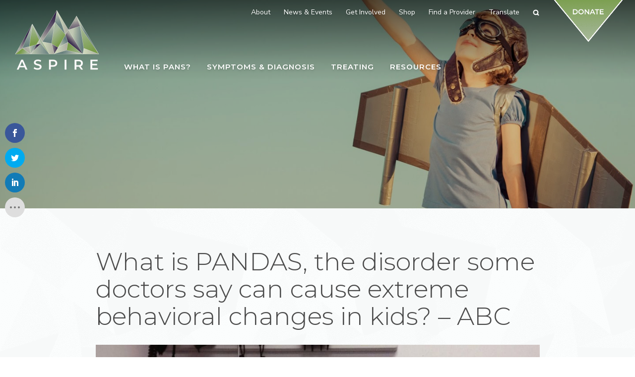

--- FILE ---
content_type: text/html; charset=UTF-8
request_url: https://aspire.care/news/what-is-pandas-the-disorder-some-doctors-say-can-cause-extreme-behavioral-changes-in-kids/
body_size: 13589
content:
<!doctype html>
<html lang="en-US">
<head>
	<meta http-equiv="Content-Type" content="text/html; charset=UTF-8" />
	<meta name="viewport" content="width=device-width, initial-scale=1, shrink-to-fit=no">
	<link rel="shortcut icon" href="https://aspire.care/wp-content/themes/aspire-nineteen/assets/images/favicon.png" />

	<title>What is PANDAS, the disorder some doctors say can cause extreme behavioral changes in kids? - ABC - Aspire</title>

	<link rel="profile" href="//gmpg.org/xfn/11" />
	<link href="https://fonts.googleapis.com/css?family=Montserrat:300,300i,600,600i|Nunito+Sans:400,400i,700,700i&display=swap" rel="stylesheet">

	<script>var et_site_url='https://aspire.care';var et_post_id='1528';function et_core_page_resource_fallback(a,b){"undefined"===typeof b&&(b=a.sheet.cssRules&&0===a.sheet.cssRules.length);b&&(a.onerror=null,a.onload=null,a.href?a.href=et_site_url+"/?et_core_page_resource="+a.id+et_post_id:a.src&&(a.src=et_site_url+"/?et_core_page_resource="+a.id+et_post_id))}
</script><meta name='robots' content='index, follow, max-image-preview:large, max-snippet:-1, max-video-preview:-1' />

	<!-- This site is optimized with the Yoast SEO plugin v26.8 - https://yoast.com/product/yoast-seo-wordpress/ -->
	<link rel="canonical" href="https://aspire.care/news/what-is-pandas-the-disorder-some-doctors-say-can-cause-extreme-behavioral-changes-in-kids/" />
	<meta property="og:locale" content="en_US" />
	<meta property="og:type" content="article" />
	<meta property="og:title" content="What is PANDAS, the disorder some doctors say can cause extreme behavioral changes in kids? - ABC - Aspire" />
	<meta property="og:description" content="Alexia Baier was an eager-to-learn, 4-year-old girl beginning pre-K in a suburb outside of Chicago. She thrived academically &#8212; counting, painting and playing with other children. But five months after [&hellip;]" />
	<meta property="og:url" content="https://aspire.care/news/what-is-pandas-the-disorder-some-doctors-say-can-cause-extreme-behavioral-changes-in-kids/" />
	<meta property="og:site_name" content="Aspire" />
	<meta property="article:publisher" content="https://www.facebook.com/aspirepans" />
	<meta property="article:published_time" content="2018-07-19T00:00:34+00:00" />
	<meta property="article:modified_time" content="2019-07-27T16:13:54+00:00" />
	<meta property="og:image" content="https://aspire.care/wp-content/uploads/ht_alexisdoc_le_180718_hpMain_4x3_992.jpg" />
	<meta property="og:image:width" content="992" />
	<meta property="og:image:height" content="744" />
	<meta property="og:image:type" content="image/jpeg" />
	<meta name="author" content="Gabriella True" />
	<meta name="twitter:card" content="summary_large_image" />
	<meta name="twitter:creator" content="@ASPIREpans" />
	<meta name="twitter:site" content="@ASPIREpans" />
	<meta name="twitter:label1" content="Written by" />
	<meta name="twitter:data1" content="Gabriella True" />
	<script type="application/ld+json" class="yoast-schema-graph">{"@context":"https://schema.org","@graph":[{"@type":"Article","@id":"https://aspire.care/news/what-is-pandas-the-disorder-some-doctors-say-can-cause-extreme-behavioral-changes-in-kids/#article","isPartOf":{"@id":"https://aspire.care/news/what-is-pandas-the-disorder-some-doctors-say-can-cause-extreme-behavioral-changes-in-kids/"},"author":{"name":"Gabriella True","@id":"https://aspire.care/#/schema/person/de32af48331e2144e9883158fb26890d"},"headline":"What is PANDAS, the disorder some doctors say can cause extreme behavioral changes in kids? &#8211; ABC","datePublished":"2018-07-19T00:00:34+00:00","dateModified":"2019-07-27T16:13:54+00:00","mainEntityOfPage":{"@id":"https://aspire.care/news/what-is-pandas-the-disorder-some-doctors-say-can-cause-extreme-behavioral-changes-in-kids/"},"wordCount":94,"commentCount":0,"publisher":{"@id":"https://aspire.care/#organization"},"image":{"@id":"https://aspire.care/news/what-is-pandas-the-disorder-some-doctors-say-can-cause-extreme-behavioral-changes-in-kids/#primaryimage"},"thumbnailUrl":"https://aspire.care/wp-content/uploads/ht_alexisdoc_le_180718_hpMain_4x3_992.jpg","keywords":["News 2018"],"articleSection":["News"],"inLanguage":"en-US","potentialAction":[{"@type":"CommentAction","name":"Comment","target":["https://aspire.care/news/what-is-pandas-the-disorder-some-doctors-say-can-cause-extreme-behavioral-changes-in-kids/#respond"]}]},{"@type":"WebPage","@id":"https://aspire.care/news/what-is-pandas-the-disorder-some-doctors-say-can-cause-extreme-behavioral-changes-in-kids/","url":"https://aspire.care/news/what-is-pandas-the-disorder-some-doctors-say-can-cause-extreme-behavioral-changes-in-kids/","name":"What is PANDAS, the disorder some doctors say can cause extreme behavioral changes in kids? - ABC - Aspire","isPartOf":{"@id":"https://aspire.care/#website"},"primaryImageOfPage":{"@id":"https://aspire.care/news/what-is-pandas-the-disorder-some-doctors-say-can-cause-extreme-behavioral-changes-in-kids/#primaryimage"},"image":{"@id":"https://aspire.care/news/what-is-pandas-the-disorder-some-doctors-say-can-cause-extreme-behavioral-changes-in-kids/#primaryimage"},"thumbnailUrl":"https://aspire.care/wp-content/uploads/ht_alexisdoc_le_180718_hpMain_4x3_992.jpg","datePublished":"2018-07-19T00:00:34+00:00","dateModified":"2019-07-27T16:13:54+00:00","breadcrumb":{"@id":"https://aspire.care/news/what-is-pandas-the-disorder-some-doctors-say-can-cause-extreme-behavioral-changes-in-kids/#breadcrumb"},"inLanguage":"en-US","potentialAction":[{"@type":"ReadAction","target":["https://aspire.care/news/what-is-pandas-the-disorder-some-doctors-say-can-cause-extreme-behavioral-changes-in-kids/"]}]},{"@type":"ImageObject","inLanguage":"en-US","@id":"https://aspire.care/news/what-is-pandas-the-disorder-some-doctors-say-can-cause-extreme-behavioral-changes-in-kids/#primaryimage","url":"https://aspire.care/wp-content/uploads/ht_alexisdoc_le_180718_hpMain_4x3_992.jpg","contentUrl":"https://aspire.care/wp-content/uploads/ht_alexisdoc_le_180718_hpMain_4x3_992.jpg","width":992,"height":744},{"@type":"BreadcrumbList","@id":"https://aspire.care/news/what-is-pandas-the-disorder-some-doctors-say-can-cause-extreme-behavioral-changes-in-kids/#breadcrumb","itemListElement":[{"@type":"ListItem","position":1,"name":"Home","item":"https://aspire.care/"},{"@type":"ListItem","position":2,"name":"What is PANDAS, the disorder some doctors say can cause extreme behavioral changes in kids? &#8211; ABC"}]},{"@type":"WebSite","@id":"https://aspire.care/#website","url":"https://aspire.care/","name":"Aspire","description":"Alliance to Solve PANS &amp; Immune-Related Encephalopathies","publisher":{"@id":"https://aspire.care/#organization"},"potentialAction":[{"@type":"SearchAction","target":{"@type":"EntryPoint","urlTemplate":"https://aspire.care/?s={search_term_string}"},"query-input":{"@type":"PropertyValueSpecification","valueRequired":true,"valueName":"search_term_string"}}],"inLanguage":"en-US"},{"@type":"Organization","@id":"https://aspire.care/#organization","name":"Alliance to Solve PANS & Immune-Related Encephalopathies","url":"https://aspire.care/","logo":{"@type":"ImageObject","inLanguage":"en-US","@id":"https://aspire.care/#/schema/logo/image/","url":"http://aspire.care/wp-content/uploads/logo_apsire_no_tagline_color_color_text@2x.png","contentUrl":"http://aspire.care/wp-content/uploads/logo_apsire_no_tagline_color_color_text@2x.png","width":340,"height":242,"caption":"Alliance to Solve PANS & Immune-Related Encephalopathies"},"image":{"@id":"https://aspire.care/#/schema/logo/image/"},"sameAs":["https://www.facebook.com/aspirepans","https://x.com/ASPIREpans","https://www.instagram.com/aspirepans/","https://www.linkedin.com/company/aspire-alliance-to-solve-pans-immune-related-encephalopathies/about/","https://www.youtube.com/channel/UCPpe-fsN1ms6JVLRQ5AIDig"]},{"@type":"Person","@id":"https://aspire.care/#/schema/person/de32af48331e2144e9883158fb26890d","name":"Gabriella True","image":{"@type":"ImageObject","inLanguage":"en-US","@id":"https://aspire.care/#/schema/person/image/","url":"https://secure.gravatar.com/avatar/fd9fe20145d5ad2b72acd263ecd9cffdb766cf7acefe4a7ef13755c47550fe70?s=96&d=mm&r=g","contentUrl":"https://secure.gravatar.com/avatar/fd9fe20145d5ad2b72acd263ecd9cffdb766cf7acefe4a7ef13755c47550fe70?s=96&d=mm&r=g","caption":"Gabriella True"},"url":"https://aspire.care/author/gabriella/"}]}</script>
	<!-- / Yoast SEO plugin. -->


<link rel="alternate" type="application/rss+xml" title="Aspire &raquo; Feed" href="https://aspire.care/feed/" />
<link rel="alternate" type="application/rss+xml" title="Aspire &raquo; Comments Feed" href="https://aspire.care/comments/feed/" />
<link rel="alternate" type="text/calendar" title="Aspire &raquo; iCal Feed" href="https://aspire.care/events/?ical=1" />
<link rel="alternate" type="application/rss+xml" title="Aspire &raquo; What is PANDAS, the disorder some doctors say can cause extreme behavioral changes in kids? &#8211; ABC Comments Feed" href="https://aspire.care/news/what-is-pandas-the-disorder-some-doctors-say-can-cause-extreme-behavioral-changes-in-kids/feed/" />
<link rel="alternate" title="oEmbed (JSON)" type="application/json+oembed" href="https://aspire.care/wp-json/oembed/1.0/embed?url=https%3A%2F%2Faspire.care%2Fnews%2Fwhat-is-pandas-the-disorder-some-doctors-say-can-cause-extreme-behavioral-changes-in-kids%2F" />
<link rel="alternate" title="oEmbed (XML)" type="text/xml+oembed" href="https://aspire.care/wp-json/oembed/1.0/embed?url=https%3A%2F%2Faspire.care%2Fnews%2Fwhat-is-pandas-the-disorder-some-doctors-say-can-cause-extreme-behavioral-changes-in-kids%2F&#038;format=xml" />
<style id='wp-img-auto-sizes-contain-inline-css' type='text/css'>
img:is([sizes=auto i],[sizes^="auto," i]){contain-intrinsic-size:3000px 1500px}
/*# sourceURL=wp-img-auto-sizes-contain-inline-css */
</style>
<link rel='stylesheet' id='woocommerce-layout-css' href='https://aspire.care/wp-content/plugins/woocommerce/assets/css/woocommerce-layout.css' type='text/css' media='all' />
<link rel='stylesheet' id='woocommerce-smallscreen-css' href='https://aspire.care/wp-content/plugins/woocommerce/assets/css/woocommerce-smallscreen.css' type='text/css' media='only screen and (max-width: 992px)' />
<link rel='stylesheet' id='woocommerce-general-css' href='https://aspire.care/wp-content/plugins/woocommerce/assets/css/woocommerce.css' type='text/css' media='all' />
<style id='woocommerce-inline-inline-css' type='text/css'>
.woocommerce form .form-row .required { visibility: visible; }
/*# sourceURL=woocommerce-inline-inline-css */
</style>
<link rel='stylesheet' id='et_monarch-css-css' href='https://aspire.care/wp-content/plugins/monarch/css/style.css' type='text/css' media='all' />
<link rel='stylesheet' id='bootstrap-css' href='https://aspire.care/wp-content/themes/aspire-nineteen/assets/css/bootstrap.min.css' type='text/css' media='all' />
<link rel='stylesheet' id='owlstyles-css' href='https://aspire.care/wp-content/themes/aspire-nineteen/assets/css/owl.carousel.min.css' type='text/css' media='all' />
<link rel='stylesheet' id='animate-css' href='https://aspire.care/wp-content/themes/aspire-nineteen/assets/css/animate.min.css' type='text/css' media='all' />
<link rel='stylesheet' id='biscuit-css' href='https://aspire.care/wp-content/themes/aspire-nineteen/style.css' type='text/css' media='all' />
<script type="text/javascript" src="https://aspire.care/wp-includes/js/jquery/jquery.min.js" id="jquery-core-js"></script>
<script type="text/javascript" src="https://aspire.care/wp-includes/js/jquery/jquery-migrate.min.js" id="jquery-migrate-js"></script>
<script type="text/javascript" src="https://aspire.care/wp-content/plugins/woocommerce/assets/js/jquery-blockui/jquery.blockUI.min.js" id="wc-jquery-blockui-js" defer="defer" data-wp-strategy="defer"></script>
<script type="text/javascript" id="wc-add-to-cart-js-extra">
/* <![CDATA[ */
var wc_add_to_cart_params = {"ajax_url":"/wp-admin/admin-ajax.php","wc_ajax_url":"/?wc-ajax=%%endpoint%%","i18n_view_cart":"View cart","cart_url":"https://aspire.care/cart/","is_cart":"","cart_redirect_after_add":"yes"};
//# sourceURL=wc-add-to-cart-js-extra
/* ]]> */
</script>
<script type="text/javascript" src="https://aspire.care/wp-content/plugins/woocommerce/assets/js/frontend/add-to-cart.min.js" id="wc-add-to-cart-js" defer="defer" data-wp-strategy="defer"></script>
<script type="text/javascript" src="https://aspire.care/wp-content/plugins/woocommerce/assets/js/js-cookie/js.cookie.min.js" id="wc-js-cookie-js" defer="defer" data-wp-strategy="defer"></script>
<script type="text/javascript" id="woocommerce-js-extra">
/* <![CDATA[ */
var woocommerce_params = {"ajax_url":"/wp-admin/admin-ajax.php","wc_ajax_url":"/?wc-ajax=%%endpoint%%","i18n_password_show":"Show password","i18n_password_hide":"Hide password"};
//# sourceURL=woocommerce-js-extra
/* ]]> */
</script>
<script type="text/javascript" src="https://aspire.care/wp-content/plugins/woocommerce/assets/js/frontend/woocommerce.min.js" id="woocommerce-js" defer="defer" data-wp-strategy="defer"></script>
<script type="text/javascript" src="https://aspire.care/wp-content/plugins/woocommerce/assets/js/flexslider/jquery.flexslider.min.js" id="wc-flexslider-js" defer="defer" data-wp-strategy="defer"></script>
<link rel="https://api.w.org/" href="https://aspire.care/wp-json/" /><link rel="alternate" title="JSON" type="application/json" href="https://aspire.care/wp-json/wp/v2/posts/1528" /><link rel="EditURI" type="application/rsd+xml" title="RSD" href="https://aspire.care/xmlrpc.php?rsd" />
<link rel='shortlink' href='https://aspire.care/?p=1528' />

		<!-- GA Google Analytics @ https://m0n.co/ga -->
		<script async src="https://www.googletagmanager.com/gtag/js?id=UA-144096536-1"></script>
		<script>
			window.dataLayer = window.dataLayer || [];
			function gtag(){dataLayer.push(arguments);}
			gtag('js', new Date());
			gtag('config', 'UA-144096536-1');
		</script>

	<meta name="tec-api-version" content="v1"><meta name="tec-api-origin" content="https://aspire.care"><link rel="alternate" href="https://aspire.care/wp-json/tribe/events/v1/" /><style type="text/css" id="et-bloom-custom-css">
					.et_bloom .et_bloom_optin_1 .et_bloom_form_content { background-color: #799d4b !important; } .et_bloom .et_bloom_optin_1 .et_bloom_form_container .et_bloom_form_header { background-color: #ffffff !important; } .et_bloom .et_bloom_optin_1 .carrot_edge .et_bloom_form_content:before { border-top-color: #ffffff !important; } .et_bloom .et_bloom_optin_1 .carrot_edge.et_bloom_form_right .et_bloom_form_content:before, .et_bloom .et_bloom_optin_1 .carrot_edge.et_bloom_form_left .et_bloom_form_content:before { border-top-color: transparent !important; border-left-color: #ffffff !important; }
						@media only screen and ( max-width: 767px ) {.et_bloom .et_bloom_optin_1 .carrot_edge.et_bloom_form_right .et_bloom_form_content:before { border-top-color: #ffffff !important; border-left-color: transparent !important; }.et_bloom .et_bloom_optin_1 .carrot_edge.et_bloom_form_left .et_bloom_form_content:after { border-bottom-color: #ffffff !important; border-left-color: transparent !important; }
						}.et_bloom .et_bloom_optin_1 .et_bloom_form_content button { background-color: #ffffff !important; } .et_bloom .et_bloom_optin_1 .et_bloom_form_content .et_bloom_fields i { color: #ffffff !important; } .et_bloom .et_bloom_optin_1 .et_bloom_form_content .et_bloom_custom_field_radio i:before { background: #ffffff !important; } .et_bloom .et_bloom_optin_1 .et_bloom_form_content button { background-color: #ffffff !important; } .et_bloom .et_bloom_optin_1 .et_bloom_form_container h2, .et_bloom .et_bloom_optin_1 .et_bloom_form_container h2 span, .et_bloom .et_bloom_optin_1 .et_bloom_form_container h2 strong { font-family: "Open Sans", Helvetica, Arial, Lucida, sans-serif; }.et_bloom .et_bloom_optin_1 .et_bloom_form_container p, .et_bloom .et_bloom_optin_1 .et_bloom_form_container p span, .et_bloom .et_bloom_optin_1 .et_bloom_form_container p strong, .et_bloom .et_bloom_optin_1 .et_bloom_form_container form input, .et_bloom .et_bloom_optin_1 .et_bloom_form_container form button span { font-family: "Open Sans", Helvetica, Arial, Lucida, sans-serif; } 
				</style><link rel="preload" href="https://aspire.care/wp-content/plugins/bloom/core/admin/fonts/modules.ttf" as="font" crossorigin="anonymous"><style type="text/css" id="et-social-custom-css">
				 
			</style>	<noscript><style>.woocommerce-product-gallery{ opacity: 1 !important; }</style></noscript>
	<style type="text/css">.recentcomments a{display:inline !important;padding:0 !important;margin:0 !important;}</style>
<link rel='stylesheet' id='wc-blocks-style-css' href='https://aspire.care/wp-content/plugins/woocommerce/assets/client/blocks/wc-blocks.css' type='text/css' media='all' />
<link rel='stylesheet' id='wc-stripe-blocks-checkout-style-css' href='https://aspire.care/wp-content/plugins/woocommerce-gateway-stripe/build/upe-blocks.css' type='text/css' media='all' />
<link rel='stylesheet' id='et_bloom-css-css' href='https://aspire.care/wp-content/plugins/bloom/css/style.css' type='text/css' media='all' />
</head>

<body class="wp-singular post-template-default single single-post postid-1528 single-format-standard wp-theme-aspire-nineteen theme-aspire-nineteen woocommerce-no-js tribe-no-js et_bloom et_monarch what-is-pandas-the-disorder-some-doctors-say-can-cause-extreme-behavioral-changes-in-kids modula-best-grid-gallery" itemscope itemtype="http://schema.org/WebPage">
<a href="#content" class="sr-only">Skip to main content</a>

	<!-- HEADER -->
	<div class="container-fluid d-print-none">
		<div class="row">

			<header role="heading">

				<nav class="navbar fixed-top navbar-expand-lg nav-large" role="navigation" itemscope="itemscope" itemtype="http://schema.org/SiteNavigationElement">

					<div class="logo" itemscope itemtype="http://schema.org/Organization">
						<a href="https://aspire.care/" title="Aspire" rel="home" itemprop="url"><img itemprop="logo" src="https://aspire.care/wp-content/themes/aspire-nineteen/assets/images/logo_apsire_no_tagline_color_white_text@2x.png" alt="Aspire"></a>
					</div>

					<div class="secondary-menu">
						<ul id="menu-secondary-navigation" class="sf-menu">

							<li id="menu-item-1793" class="menu-item menu-item-type-custom menu-item-object-custom menu-item-has-children menu-item-1793 depth-0"><a href="#" class="link link-depth-0"><span>About</span></a>
<ul class="sub-menu">
	<li id="menu-item-19780" class="menu-item menu-item-type-post_type menu-item-object-page menu-item-19780 depth-1"><a href="https://aspire.care/about/2025-year-in-review/" class="link link-depth-1"><span>2025 Year in Review</span></a></li>
	<li id="menu-item-19736" class="menu-item menu-item-type-post_type menu-item-object-page menu-item-19736 depth-1"><a href="https://aspire.care/about/provide-hope-donate-to-aspire-today/" class="link link-depth-1"><span>Provide Hope – Donate to ASPIRE Today !</span></a></li>
	<li id="menu-item-358" class="menu-item menu-item-type-post_type menu-item-object-page menu-item-358 depth-1"><a href="https://aspire.care/about/mission-goals-vision/" class="link link-depth-1"><span>Mission, Goals, &#038; Vision</span></a></li>
	<li id="menu-item-12340" class="menu-item menu-item-type-post_type menu-item-object-page menu-item-12340 depth-1"><a href="https://aspire.care/resources/aspire-chitchat/" class="link link-depth-1"><span>ASPIRE ChitChat Meetings</span></a></li>
	<li id="menu-item-359" class="menu-item menu-item-type-post_type menu-item-object-page menu-item-359 depth-1"><a href="https://aspire.care/about/our-story/" class="link link-depth-1"><span>Our Story</span></a></li>
	<li id="menu-item-360" class="menu-item menu-item-type-post_type menu-item-object-page menu-item-360 depth-1"><a href="https://aspire.care/about/aspire-board/" class="link link-depth-1"><span>ASPIRE Board</span></a></li>
	<li id="menu-item-1454" class="menu-item menu-item-type-post_type menu-item-object-page menu-item-1454 depth-1"><a href="https://aspire.care/about/professional-advisory-board/" class="link link-depth-1"><span>Professional Advisory Board</span></a></li>
	<li id="menu-item-6986" class="menu-item menu-item-type-post_type menu-item-object-page menu-item-6986 depth-1"><a href="https://aspire.care/about/contact-us/" class="link link-depth-1"><span>Contact Us</span></a></li>
</ul>
</li>
<li id="menu-item-1794" class="menu-item menu-item-type-custom menu-item-object-custom menu-item-has-children menu-item-1794 depth-0"><a href="#" class="link link-depth-0"><span>News &#038; Events</span></a>
<ul class="sub-menu">
	<li id="menu-item-14944" class="menu-item menu-item-type-post_type menu-item-object-page menu-item-14944 depth-1"><a href="https://aspire.care/resources/aspire-pans-pandas-webinars/" class="link link-depth-1"><span>ASPIRE PANS PANDAS Webinars</span></a></li>
	<li id="menu-item-13598" class="menu-item menu-item-type-post_type menu-item-object-page menu-item-13598 depth-1"><a href="https://aspire.care/get-involved/pans-pandas-awareness-day/" class="link link-depth-1"><span>Awareness Day</span></a></li>
	<li id="menu-item-489" class="menu-item menu-item-type-custom menu-item-object-custom menu-item-489 depth-1"><a href="/events/" class="link link-depth-1"><span>Events</span></a></li>
	<li id="menu-item-7605" class="menu-item menu-item-type-post_type menu-item-object-page menu-item-7605 depth-1"><a href="https://aspire.care/news-events/blog/" class="link link-depth-1"><span>Blog</span></a></li>
	<li id="menu-item-353" class="menu-item menu-item-type-post_type menu-item-object-page menu-item-353 depth-1"><a href="https://aspire.care/news-events/pans-in-the-news/" class="link link-depth-1"><span>PANS In the News</span></a></li>
	<li id="menu-item-354" class="menu-item menu-item-type-post_type menu-item-object-page menu-item-354 depth-1"><a href="https://aspire.care/news-events/press-room/" class="link link-depth-1"><span>Press Room</span></a></li>
	<li id="menu-item-11891" class="menu-item menu-item-type-post_type menu-item-object-page menu-item-11891 depth-1"><a href="https://aspire.care/news-events/post-presentation-survey/" class="link link-depth-1"><span>Post Presentation Survey</span></a></li>
	<li id="menu-item-355" class="menu-item menu-item-type-post_type menu-item-object-page menu-item-355 depth-1"><a href="https://aspire.care/news-events/subscribe/" class="link link-depth-1"><span>Subscribe</span></a></li>
</ul>
</li>
<li id="menu-item-1795" class="menu-item menu-item-type-custom menu-item-object-custom menu-item-has-children menu-item-1795 depth-0"><a href="#" class="link link-depth-0"><span>Get Involved</span></a>
<ul class="sub-menu">
	<li id="menu-item-19786" class="menu-item menu-item-type-post_type menu-item-object-page menu-item-19786 depth-1"><a href="https://aspire.care/about/2025-year-in-review/" class="link link-depth-1"><span>2025 Year in Review</span></a></li>
	<li id="menu-item-19737" class="menu-item menu-item-type-post_type menu-item-object-page menu-item-19737 depth-1"><a href="https://aspire.care/about/provide-hope-donate-to-aspire-today/" class="link link-depth-1"><span>Provide Hope – Donate to ASPIRE Today !</span></a></li>
	<li id="menu-item-11285" class="menu-item menu-item-type-post_type menu-item-object-page menu-item-11285 depth-1"><a href="https://aspire.care/resources/pans-pandas-brochures-and-handouts/" class="link link-depth-1"><span>PANS PANDAS Brochures &#038; Handouts</span></a></li>
	<li id="menu-item-13597" class="menu-item menu-item-type-post_type menu-item-object-page menu-item-13597 depth-1"><a href="https://aspire.care/get-involved/pans-pandas-awareness-day/" class="link link-depth-1"><span>Awareness Day</span></a></li>
	<li id="menu-item-364" class="menu-item menu-item-type-post_type menu-item-object-page menu-item-364 depth-1"><a href="https://aspire.care/get-involved/volunteer/" class="link link-depth-1"><span>Volunteer</span></a></li>
	<li id="menu-item-6987" class="menu-item menu-item-type-post_type menu-item-object-page menu-item-6987 depth-1"><a href="https://aspire.care/get-involved/donate-plasma-today/" class="link link-depth-1"><span>Donate Plasma Today</span></a></li>
	<li id="menu-item-365" class="menu-item menu-item-type-post_type menu-item-object-page menu-item-365 depth-1"><a href="https://aspire.care/get-involved/pans-pandas-legislation/" class="link link-depth-1"><span>Legislative Action</span></a></li>
	<li id="menu-item-1450" class="menu-item menu-item-type-post_type menu-item-object-page menu-item-1450 depth-1"><a href="https://aspire.care/get-involved/share-your-story/" class="link link-depth-1"><span>Share Your Story</span></a></li>
	<li id="menu-item-9793" class="menu-item menu-item-type-post_type menu-item-object-page menu-item-9793 depth-1"><a href="https://aspire.care/get-involved/enroll-in-current-studies/" class="link link-depth-1"><span>Enroll in Current Studies</span></a></li>
</ul>
</li>
<li id="menu-item-12020" class="menu-item menu-item-type-custom menu-item-object-custom menu-item-12020 depth-0"><a target="_blank" href="https://aspire-store.myspreadshop.com/" class="link link-depth-0"><span>Shop</span></a></li>
<li id="menu-item-1749" class="menu-item menu-item-type-post_type menu-item-object-page menu-item-1749 depth-0"><a href="https://aspire.care/treating-pans/find-a-provider/" class="link link-depth-0"><span>Find a Provider</span></a></li>

							        						<!-- <li class="menu-item depth-0"><a href="/cart/" class="link link-depth-0">Cart</a></li> -->
    						
							<li class="menu-item menu-item-has-children depth-0"><a href="#" class="link link-depth-0">Translate</a>
								<ul class="sub-menu" style="display: none;">
									<li class="menu-item depth-1"><div class="gtranslate_wrapper" id="gt-wrapper-48467074"></div></li>
								</ul>
							</li>

							<li class="menu-item depth-0">
								<a data-toggle="modal" data-target=".searchModal"><i data-feather="search"></i><span class="sr-only">Search</span></a>
							</li>

							<li class="menu-item depth-0 btn-donate">
								<a class="link link-depth-0" href="/donate/" role="button">
									<img src="https://aspire.care/wp-content/themes/aspire-nineteen/assets/images/btn_donate@2x.png" alt="Donate" width="144" height="88">
								</a>
							</li>

						</ul>
				    </div><!--/.secondary-menu-->

					<div class="desktop-menu">
						<ul id="menu-primary-navigation" class="sf-menu">

							<li id="menu-item-1796" class="menu-item menu-item-type-custom menu-item-object-custom menu-item-has-children menu-item-1796 depth-0"><a href="#" class="link link-depth-0"><span>What is PANS?</span></a>
<ul class="sub-menu">
	<li id="menu-item-320" class="menu-item menu-item-type-post_type menu-item-object-page menu-item-320 depth-1"><a href="https://aspire.care/what-is-pans/definition/" class="link link-depth-1"><span>Definition</span></a></li>
	<li id="menu-item-321" class="menu-item menu-item-type-post_type menu-item-object-page menu-item-321 depth-1"><a href="https://aspire.care/what-is-pans/causes/" class="link link-depth-1"><span>Causes</span></a></li>
	<li id="menu-item-15616" class="menu-item menu-item-type-post_type menu-item-object-page menu-item-15616 depth-1"><a href="https://aspire.care/what-is-pans/syndrome-vs-disorder/" class="link link-depth-1"><span>Syndrome vs Disorder</span></a></li>
	<li id="menu-item-322" class="menu-item menu-item-type-post_type menu-item-object-page menu-item-322 depth-1"><a href="https://aspire.care/what-is-pans/who-gets-pans/" class="link link-depth-1"><span>Who Gets PANS/PANDAS?</span></a></li>
	<li id="menu-item-323" class="menu-item menu-item-type-post_type menu-item-object-page menu-item-323 depth-1"><a href="https://aspire.care/what-is-pans/faqs-about-pans-pandas/" class="link link-depth-1"><span>FAQs about PANS PANDAS</span></a></li>
	<li id="menu-item-13706" class="menu-item menu-item-type-post_type menu-item-object-page menu-item-13706 depth-1"><a href="https://aspire.care/what-is-pans/team-approach-needed/" class="link link-depth-1"><span>Team Approach Needed</span></a></li>
	<li id="menu-item-13811" class="menu-item menu-item-type-post_type menu-item-object-page menu-item-13811 depth-1"><a href="https://aspire.care/what-is-pans/clinical-urgency-of-diagnosing-treating/" class="link link-depth-1"><span>Clinical Urgency of Diagnosing &#038; Treating</span></a></li>
	<li id="menu-item-13844" class="menu-item menu-item-type-post_type menu-item-object-page menu-item-13844 depth-1"><a href="https://aspire.care/what-is-pans/caregiver-experience/" class="link link-depth-1"><span>Caregiver Experience</span></a></li>
</ul>
</li>
<li id="menu-item-1797" class="menu-item menu-item-type-custom menu-item-object-custom menu-item-has-children menu-item-1797 depth-0"><a href="#" class="link link-depth-0"><span>Symptoms &#038; Diagnosis</span></a>
<ul class="sub-menu">
	<li id="menu-item-326" class="menu-item menu-item-type-post_type menu-item-object-page menu-item-326 depth-1"><a href="https://aspire.care/symptoms-diagnosis/symptoms/" class="link link-depth-1"><span>PANS PANDAS Symptoms</span></a></li>
	<li id="menu-item-15687" class="menu-item menu-item-type-post_type menu-item-object-page menu-item-15687 depth-1"><a href="https://aspire.care/symptoms-diagnosis/pans-pandas-disease-course/" class="link link-depth-1"><span>PANS PANDAS Disease Course</span></a></li>
	<li id="menu-item-15686" class="menu-item menu-item-type-post_type menu-item-object-page menu-item-15686 depth-1"><a href="https://aspire.care/symptoms-diagnosis/pans-pandas-symptom-severity/" class="link link-depth-1"><span>PANS PANDAS Symptom Severity</span></a></li>
	<li id="menu-item-327" class="menu-item menu-item-type-post_type menu-item-object-page menu-item-327 depth-1"><a href="https://aspire.care/symptoms-diagnosis/diagnosing/" class="link link-depth-1"><span>Diagnosing PANS and PANDAS</span></a></li>
	<li id="menu-item-329" class="menu-item menu-item-type-post_type menu-item-object-page menu-item-329 depth-1"><a href="https://aspire.care/symptoms-diagnosis/symptom-tracking-tools/" class="link link-depth-1"><span>Symptom Tracking Tools</span></a></li>
	<li id="menu-item-330" class="menu-item menu-item-type-post_type menu-item-object-page menu-item-330 depth-1"><a href="https://aspire.care/symptoms-diagnosis/pans_pandas_appointment_preparation/" class="link link-depth-1"><span>PANS PANDAS Appointment Preparation</span></a></li>
	<li id="menu-item-2378" class="menu-item menu-item-type-post_type menu-item-object-page menu-item-2378 depth-1"><a href="https://aspire.care/symptoms-diagnosis/pans_pandas_clinician_information/" class="link link-depth-1"><span>PANS PANDAS Information for Clinicians</span></a></li>
	<li id="menu-item-13699" class="menu-item menu-item-type-post_type menu-item-object-page menu-item-13699 depth-1"><a href="https://aspire.care/symptoms-diagnosis/roadblocks-to-a-pans-pandas-diagnosis/" class="link link-depth-1"><span>Roadblocks to a PANS PANDAS Diagnosis</span></a></li>
</ul>
</li>
<li id="menu-item-1798" class="menu-item menu-item-type-custom menu-item-object-custom menu-item-has-children menu-item-1798 depth-0"><a href="#" class="link link-depth-0"><span>Treating</span></a>
<ul class="sub-menu">
	<li id="menu-item-332" class="menu-item menu-item-type-post_type menu-item-object-page menu-item-332 depth-1"><a href="https://aspire.care/treating-pans/treating-pans-pandas/" class="link link-depth-1"><span>Treating PANS and PANDAS</span></a></li>
	<li id="menu-item-2204" class="menu-item menu-item-type-post_type menu-item-object-page menu-item-2204 depth-1"><a href="https://aspire.care/treating-pans/pans-at-school/" class="link link-depth-1"><span>PANS and PANDAS at School</span></a></li>
	<li id="menu-item-334" class="menu-item menu-item-type-post_type menu-item-object-page menu-item-334 depth-1"><a href="https://aspire.care/treating-pans/medications/" class="link link-depth-1"><span>Medications</span></a></li>
	<li id="menu-item-13799" class="menu-item menu-item-type-post_type menu-item-object-page menu-item-13799 depth-1"><a href="https://aspire.care/treating-pans/behavioral-health-pans-pandas/" class="link link-depth-1"><span>Behavioral Health</span></a></li>
	<li id="menu-item-10819" class="menu-item menu-item-type-post_type menu-item-object-page menu-item-10819 depth-1"><a href="https://aspire.care/treating-pans/pans-pandas-complementary-therapies/" class="link link-depth-1"><span>Additional Therapies</span></a></li>
	<li id="menu-item-333" class="menu-item menu-item-type-post_type menu-item-object-page menu-item-333 depth-1"><a href="https://aspire.care/treating-pans/find-a-provider/" class="link link-depth-1"><span>Find a Provider</span></a></li>
</ul>
</li>
<li id="menu-item-1800" class="menu-item menu-item-type-custom menu-item-object-custom menu-item-has-children menu-item-1800 depth-0 mega-menu custom right"><a href="#" class="link link-depth-0"><span>Resources</span></a>
<ul class="sub-menu" style="width: 370px">
	<li id="menu-item-350" class="menu-item menu-item-type-custom menu-item-object-custom menu-item-has-children menu-item-350 depth-1 no-link xs"><a class="no-title"></a>
	<ul class="sub-menu">
		<li id="menu-item-19782" class="menu-item menu-item-type-post_type menu-item-object-page menu-item-19782 depth-2"><a href="https://aspire.care/about/2025-year-in-review/" class="link link-depth-2"><span>2025 Year in Review</span></a></li>
		<li id="menu-item-19734" class="menu-item menu-item-type-post_type menu-item-object-page menu-item-19734 depth-2"><a href="https://aspire.care/about/provide-hope-donate-to-aspire-today/" class="link link-depth-2"><span>Provide Hope – Donate to ASPIRE Today !</span></a></li>
		<li id="menu-item-10860" class="menu-item menu-item-type-post_type menu-item-object-page menu-item-10860 depth-2"><a href="https://aspire.care/resources/pans-pandas-brochures-and-handouts/" class="link link-depth-2"><span>PANS PANDAS Brochures &#038; Handouts</span></a></li>
		<li id="menu-item-14943" class="menu-item menu-item-type-post_type menu-item-object-page menu-item-14943 depth-2"><a href="https://aspire.care/resources/aspire-pans-pandas-webinars/" class="link link-depth-2"><span>ASPIRE PANS PANDAS Webinars</span></a></li>
		<li id="menu-item-346" class="menu-item menu-item-type-post_type menu-item-object-page menu-item-346 depth-2"><a href="https://aspire.care/resources/schools-educators-pans-pandas/" class="link link-depth-2"><span>Schools &#038; Educators</span></a></li>
		<li id="menu-item-12342" class="menu-item menu-item-type-post_type menu-item-object-page menu-item-12342 depth-2"><a href="https://aspire.care/resources/aspire-chitchat/" class="link link-depth-2"><span>ASPIRE ChitChat Meetings</span></a></li>
		<li id="menu-item-10100" class="menu-item menu-item-type-post_type menu-item-object-page menu-item-10100 depth-2"><a href="https://aspire.care/resources/tick-borne-infections/" class="link link-depth-2"><span>Tick-Borne Infections</span></a></li>
		<li id="menu-item-11803" class="menu-item menu-item-type-post_type menu-item-object-page menu-item-11803 depth-2"><a href="https://aspire.care/resources/legislative-resources/" class="link link-depth-2"><span>Legislative Action Updates</span></a></li>
		<li id="menu-item-347" class="menu-item menu-item-type-post_type menu-item-object-page menu-item-347 depth-2"><a href="https://aspire.care/resources/clinicians/" class="link link-depth-2"><span>Clinicians</span></a></li>
		<li id="menu-item-1445" class="menu-item menu-item-type-post_type menu-item-object-page menu-item-1445 depth-2"><a href="https://aspire.care/resources/family-stories/" class="link link-depth-2"><span>PANS Patient &#038; Family Stories</span></a></li>
		<li id="menu-item-344" class="menu-item menu-item-type-post_type menu-item-object-page menu-item-344 depth-2"><a href="https://aspire.care/resources/research/" class="link link-depth-2"><span>Research</span></a></li>
		<li id="menu-item-348" class="menu-item menu-item-type-post_type menu-item-object-page menu-item-348 depth-2"><a href="https://aspire.care/resources/podcasts-videos/" class="link link-depth-2"><span>Podcasts &#038; Videos</span></a></li>
		<li id="menu-item-345" class="menu-item menu-item-type-post_type menu-item-object-page menu-item-345 depth-2"><a href="https://aspire.care/resources/families-parents-caregivers/" class="link link-depth-2"><span>Family Resources</span></a></li>
		<li id="menu-item-13289" class="menu-item menu-item-type-post_type menu-item-object-page menu-item-13289 depth-2"><a href="https://aspire.care/resources/tips-for-pans-pandas/" class="link link-depth-2"><span>Tips for PANS PANDAS</span></a></li>
		<li id="menu-item-13822" class="menu-item menu-item-type-post_type menu-item-object-page menu-item-13822 depth-2"><a href="https://aspire.care/resources/events/" class="link link-depth-2"><span>Events &#038; Special Projects</span></a></li>
		<li id="menu-item-477" class="menu-item menu-item-type-post_type menu-item-object-page menu-item-477 depth-2"><a href="https://aspire.care/resources/books/" class="link link-depth-2"><span>Books</span></a></li>
		<li id="menu-item-10420" class="menu-item menu-item-type-post_type menu-item-object-page menu-item-10420 depth-2"><a href="https://aspire.care/news-events/blog/" class="link link-depth-2"><span>Blog</span></a></li>
	</ul>
</li>
</ul>
</li>

						</ul>
					</div><!--/.desktop-menu-->

					<a class="btn btn-white mobile-nav-button" href="/donate/" role="button">Donate</a>

					<button class="navbar-toggler" type="button" data-toggle="collapse" data-target="#mobileNav" aria-controls="mobileNav" aria-expanded="false" aria-label="Toggle navigation">
						<div class="nav-hamburger" id="mobile-toggle">
							<span></span>
							<span></span>
							<span></span>
							<span></span>
						</div>
      				</button>

					<!-- MOBILE MENU -->
					<div class="collapse navbar-collapse mobile-menu" id="mobileNav">
						<ul id="menu-mobile-navigation" class="open-mobile-menu"><li id="menu-item-2282" class="menu-item menu-item-type-post_type menu-item-object-page menu-item-has-children menu-item-2282"><a href="https://aspire.care/what-is-pans/">What is PANS?</a>
<ul class="sub-menu">
	<li id="menu-item-2283" class="menu-item menu-item-type-post_type menu-item-object-page menu-item-2283"><a href="https://aspire.care/what-is-pans/definition/">Definition</a></li>
	<li id="menu-item-2284" class="menu-item menu-item-type-post_type menu-item-object-page menu-item-2284"><a href="https://aspire.care/what-is-pans/causes/">Causes</a></li>
	<li id="menu-item-15617" class="menu-item menu-item-type-post_type menu-item-object-page menu-item-15617"><a href="https://aspire.care/what-is-pans/syndrome-vs-disorder/">Syndrome vs Disorder</a></li>
	<li id="menu-item-2285" class="menu-item menu-item-type-post_type menu-item-object-page menu-item-2285"><a href="https://aspire.care/what-is-pans/who-gets-pans/">Who Gets PANS/PANDAS?</a></li>
	<li id="menu-item-2286" class="menu-item menu-item-type-post_type menu-item-object-page menu-item-2286"><a href="https://aspire.care/what-is-pans/faqs-about-pans-pandas/">FAQs about PANS PANDAS</a></li>
	<li id="menu-item-13705" class="menu-item menu-item-type-post_type menu-item-object-page menu-item-13705"><a href="https://aspire.care/what-is-pans/team-approach-needed/">Team Approach Needed</a></li>
	<li id="menu-item-13812" class="menu-item menu-item-type-post_type menu-item-object-page menu-item-13812"><a href="https://aspire.care/what-is-pans/clinical-urgency-of-diagnosing-treating/">Clinical Urgency of Diagnosing &#038; Treating</a></li>
	<li id="menu-item-13845" class="menu-item menu-item-type-post_type menu-item-object-page menu-item-13845"><a href="https://aspire.care/what-is-pans/caregiver-experience/">Caregiver Experience</a></li>
</ul>
</li>
<li id="menu-item-2288" class="menu-item menu-item-type-post_type menu-item-object-page menu-item-has-children menu-item-2288"><a href="https://aspire.care/symptoms-diagnosis/">Symptoms &#038; Diagnosis</a>
<ul class="sub-menu">
	<li id="menu-item-2289" class="menu-item menu-item-type-post_type menu-item-object-page menu-item-2289"><a href="https://aspire.care/symptoms-diagnosis/symptoms/">PANS PANDAS Symptoms</a></li>
	<li id="menu-item-15682" class="menu-item menu-item-type-post_type menu-item-object-page menu-item-15682"><a href="https://aspire.care/symptoms-diagnosis/pans-pandas-disease-course/">PANS PANDAS Disease Course</a></li>
	<li id="menu-item-15681" class="menu-item menu-item-type-post_type menu-item-object-page menu-item-15681"><a href="https://aspire.care/symptoms-diagnosis/pans-pandas-symptom-severity/">PANS PANDAS Symptom Severity</a></li>
	<li id="menu-item-2290" class="menu-item menu-item-type-post_type menu-item-object-page menu-item-2290"><a href="https://aspire.care/symptoms-diagnosis/diagnosing/">Diagnosing PANS and PANDAS</a></li>
	<li id="menu-item-2292" class="menu-item menu-item-type-post_type menu-item-object-page menu-item-2292"><a href="https://aspire.care/symptoms-diagnosis/symptom-tracking-tools/">Symptom Tracking Tools</a></li>
	<li id="menu-item-2293" class="menu-item menu-item-type-post_type menu-item-object-page menu-item-2293"><a href="https://aspire.care/symptoms-diagnosis/pans_pandas_appointment_preparation/">PANS PANDAS Appointment Preparation</a></li>
	<li id="menu-item-2377" class="menu-item menu-item-type-post_type menu-item-object-page menu-item-2377"><a href="https://aspire.care/symptoms-diagnosis/pans_pandas_clinician_information/">PANS PANDAS Information for Clinicians</a></li>
	<li id="menu-item-13698" class="menu-item menu-item-type-post_type menu-item-object-page menu-item-13698"><a href="https://aspire.care/symptoms-diagnosis/roadblocks-to-a-pans-pandas-diagnosis/">Roadblocks to a PANS PANDAS Diagnosis</a></li>
</ul>
</li>
<li id="menu-item-2295" class="menu-item menu-item-type-post_type menu-item-object-page menu-item-has-children menu-item-2295"><a href="https://aspire.care/treating-pans/">Treating PANS</a>
<ul class="sub-menu">
	<li id="menu-item-2297" class="menu-item menu-item-type-post_type menu-item-object-page menu-item-2297"><a href="https://aspire.care/treating-pans/treating-pans-pandas/">Treating PANS and PANDAS</a></li>
	<li id="menu-item-2296" class="menu-item menu-item-type-post_type menu-item-object-page menu-item-2296"><a href="https://aspire.care/treating-pans/pans-at-school/">PANS and PANDAS at School</a></li>
	<li id="menu-item-2299" class="menu-item menu-item-type-post_type menu-item-object-page menu-item-2299"><a href="https://aspire.care/treating-pans/medications/">Medications</a></li>
	<li id="menu-item-13800" class="menu-item menu-item-type-post_type menu-item-object-page menu-item-13800"><a href="https://aspire.care/treating-pans/behavioral-health-pans-pandas/">Behavioral Health</a></li>
	<li id="menu-item-10818" class="menu-item menu-item-type-post_type menu-item-object-page menu-item-10818"><a href="https://aspire.care/treating-pans/pans-pandas-complementary-therapies/">Additional Therapies</a></li>
	<li id="menu-item-2298" class="menu-item menu-item-type-post_type menu-item-object-page menu-item-2298"><a href="https://aspire.care/treating-pans/find-a-provider/">Find a Provider</a></li>
</ul>
</li>
<li id="menu-item-2332" class="menu-item menu-item-type-post_type menu-item-object-page menu-item-has-children menu-item-2332"><a href="https://aspire.care/resources/">Resources</a>
<ul class="sub-menu">
	<li id="menu-item-10861" class="menu-item menu-item-type-post_type menu-item-object-page menu-item-10861"><a href="https://aspire.care/resources/pans-pandas-brochures-and-handouts/">PANS PANDAS Brochures &#038; Handouts</a></li>
	<li id="menu-item-14941" class="menu-item menu-item-type-post_type menu-item-object-page menu-item-14941"><a href="https://aspire.care/resources/aspire-pans-pandas-webinars/">ASPIRE PANS PANDAS Webinars</a></li>
	<li id="menu-item-2325" class="menu-item menu-item-type-post_type menu-item-object-page menu-item-2325"><a href="https://aspire.care/resources/families-parents-caregivers/">Family Resources</a></li>
	<li id="menu-item-2326" class="menu-item menu-item-type-post_type menu-item-object-page menu-item-2326"><a href="https://aspire.care/resources/schools-educators-pans-pandas/">Schools &#038; Educators</a></li>
	<li id="menu-item-2327" class="menu-item menu-item-type-post_type menu-item-object-page menu-item-2327"><a href="https://aspire.care/resources/clinicians/">Clinicians</a></li>
	<li id="menu-item-2328" class="menu-item menu-item-type-post_type menu-item-object-page menu-item-2328"><a href="https://aspire.care/resources/family-stories/">PANS Patient &#038; Family Stories</a></li>
	<li id="menu-item-13290" class="menu-item menu-item-type-post_type menu-item-object-page menu-item-13290"><a href="https://aspire.care/resources/tips-for-pans-pandas/">Tips for PANS PANDAS</a></li>
	<li id="menu-item-10102" class="menu-item menu-item-type-post_type menu-item-object-page menu-item-10102"><a href="https://aspire.care/resources/tick-borne-infections/">Tick-Borne Infections</a></li>
	<li id="menu-item-2324" class="menu-item menu-item-type-post_type menu-item-object-page menu-item-2324"><a href="https://aspire.care/resources/research/">Research</a></li>
	<li id="menu-item-11804" class="menu-item menu-item-type-post_type menu-item-object-page menu-item-11804"><a href="https://aspire.care/resources/legislative-resources/">Legislative Action Updates</a></li>
	<li id="menu-item-2329" class="menu-item menu-item-type-post_type menu-item-object-page menu-item-2329"><a href="https://aspire.care/resources/podcasts-videos/">Podcasts &#038; Videos</a></li>
	<li id="menu-item-13821" class="menu-item menu-item-type-post_type menu-item-object-page menu-item-13821"><a href="https://aspire.care/resources/events/">Events &#038; Special Projects</a></li>
	<li id="menu-item-2330" class="menu-item menu-item-type-post_type menu-item-object-page menu-item-2330"><a href="https://aspire.care/resources/books/">Books</a></li>
	<li id="menu-item-12343" class="menu-item menu-item-type-post_type menu-item-object-page menu-item-12343"><a href="https://aspire.care/resources/aspire-chitchat/">ASPIRE ChitChat Meetings</a></li>
</ul>
</li>
<li id="menu-item-2331" class="menu-item menu-item-type-post_type menu-item-object-page menu-item-has-children menu-item-2331"><a href="https://aspire.care/about/">About</a>
<ul class="sub-menu">
	<li id="menu-item-18813" class="menu-item menu-item-type-post_type menu-item-object-page menu-item-18813"><a href="https://aspire.care/about/2024-year-in-review/">2024 Year in Review</a></li>
	<li id="menu-item-2315" class="menu-item menu-item-type-post_type menu-item-object-page menu-item-2315"><a href="https://aspire.care/about/mission-goals-vision/">Mission, Goals, &#038; Vision</a></li>
	<li id="menu-item-2316" class="menu-item menu-item-type-post_type menu-item-object-page menu-item-2316"><a href="https://aspire.care/about/our-story/">Our Story</a></li>
	<li id="menu-item-2317" class="menu-item menu-item-type-post_type menu-item-object-page menu-item-2317"><a href="https://aspire.care/about/aspire-board/">ASPIRE Board</a></li>
	<li id="menu-item-2314" class="menu-item menu-item-type-post_type menu-item-object-page menu-item-2314"><a href="https://aspire.care/about/professional-advisory-board/">Professional Advisory Board</a></li>
	<li id="menu-item-6988" class="menu-item menu-item-type-post_type menu-item-object-page menu-item-6988"><a href="https://aspire.care/about/contact-us/">Contact Us</a></li>
</ul>
</li>
<li id="menu-item-2309" class="menu-item menu-item-type-post_type menu-item-object-page menu-item-has-children menu-item-2309"><a href="https://aspire.care/news-events/">News &#038; Events</a>
<ul class="sub-menu">
	<li id="menu-item-14939" class="menu-item menu-item-type-post_type menu-item-object-page menu-item-14939"><a href="https://aspire.care/resources/aspire-pans-pandas-webinars/">ASPIRE PANS PANDAS Webinars</a></li>
	<li id="menu-item-13601" class="menu-item menu-item-type-post_type menu-item-object-page menu-item-13601"><a href="https://aspire.care/get-involved/pans-pandas-awareness-day/">Awareness Day</a></li>
	<li id="menu-item-2339" class="menu-item menu-item-type-custom menu-item-object-custom menu-item-2339"><a href="/events/">Events</a></li>
	<li id="menu-item-7606" class="menu-item menu-item-type-post_type menu-item-object-page menu-item-7606"><a href="https://aspire.care/news-events/blog/">Blog</a></li>
	<li id="menu-item-2310" class="menu-item menu-item-type-post_type menu-item-object-page menu-item-2310"><a href="https://aspire.care/news-events/pans-in-the-news/">PANS In the News</a></li>
	<li id="menu-item-2311" class="menu-item menu-item-type-post_type menu-item-object-page menu-item-2311"><a href="https://aspire.care/news-events/press-room/">Press Room</a></li>
	<li id="menu-item-11892" class="menu-item menu-item-type-post_type menu-item-object-page menu-item-11892"><a href="https://aspire.care/news-events/post-presentation-survey/">Post Presentation Survey</a></li>
	<li id="menu-item-2312" class="menu-item menu-item-type-post_type menu-item-object-page menu-item-2312"><a href="https://aspire.care/news-events/subscribe/">Subscribe</a></li>
</ul>
</li>
<li id="menu-item-2333" class="menu-item menu-item-type-post_type menu-item-object-page menu-item-has-children menu-item-2333"><a href="https://aspire.care/get-involved/">Get Involved</a>
<ul class="sub-menu">
	<li id="menu-item-19784" class="menu-item menu-item-type-post_type menu-item-object-page menu-item-19784"><a href="https://aspire.care/about/2025-year-in-review/">2025 Year in Review</a></li>
	<li id="menu-item-19732" class="menu-item menu-item-type-post_type menu-item-object-page menu-item-19732"><a href="https://aspire.care/about/provide-hope-donate-to-aspire-today/">Provide Hope – Donate to ASPIRE Today !</a></li>
	<li id="menu-item-2323" class="menu-item menu-item-type-post_type menu-item-object-page menu-item-2323"><a href="https://aspire.care/get-involved/share-your-story/">Share Your Story</a></li>
	<li id="menu-item-6989" class="menu-item menu-item-type-post_type menu-item-object-page menu-item-6989"><a href="https://aspire.care/get-involved/donate-plasma-today/">Donate Plasma Today</a></li>
	<li id="menu-item-2321" class="menu-item menu-item-type-post_type menu-item-object-page menu-item-2321"><a href="https://aspire.care/get-involved/pans-pandas-legislation/">Legislative Action</a></li>
	<li id="menu-item-9796" class="menu-item menu-item-type-post_type menu-item-object-page menu-item-9796"><a href="https://aspire.care/get-involved/enroll-in-current-studies/">Enroll in Current Studies</a></li>
	<li id="menu-item-13600" class="menu-item menu-item-type-post_type menu-item-object-page menu-item-13600"><a href="https://aspire.care/get-involved/pans-pandas-awareness-day/">Awareness Day</a></li>
	<li id="menu-item-2320" class="menu-item menu-item-type-post_type menu-item-object-page menu-item-2320"><a href="https://aspire.care/get-involved/volunteer/">Volunteer</a></li>
</ul>
</li>
<li id="menu-item-12021" class="menu-item menu-item-type-custom menu-item-object-custom menu-item-12021"><a target="_blank" href="https://aspire-store.myspreadshop.com/">Shop</a></li>
<li id="menu-item-2343" class="menu-item menu-item-type-post_type menu-item-object-page menu-item-2343"><a href="https://aspire.care/treating-pans/find-a-provider/">Find a Provider</a></li>
<li class="menu-item menu-item-gtranslate menu-item-has-children notranslate"><a href="#" data-gt-lang="en" class="gt-current-wrapper notranslate"><img src="https://aspire.care/wp-content/plugins/gtranslate/flags/svg/en-us.svg" width="24" height="24" alt="en" loading="lazy"> <span>English</span></a><ul class="dropdown-menu sub-menu"><li class="menu-item menu-item-gtranslate-child"><a href="#" data-gt-lang="ar" class="notranslate"><img src="https://aspire.care/wp-content/plugins/gtranslate/flags/svg/ar.svg" width="24" height="24" alt="ar" loading="lazy"> <span>العربية</span></a></li><li class="menu-item menu-item-gtranslate-child"><a href="#" data-gt-lang="en" class="gt-current-lang notranslate"><img src="https://aspire.care/wp-content/plugins/gtranslate/flags/svg/en-us.svg" width="24" height="24" alt="en" loading="lazy"> <span>English</span></a></li><li class="menu-item menu-item-gtranslate-child"><a href="#" data-gt-lang="nl" class="notranslate"><img src="https://aspire.care/wp-content/plugins/gtranslate/flags/svg/nl.svg" width="24" height="24" alt="nl" loading="lazy"> <span>Nederlands</span></a></li><li class="menu-item menu-item-gtranslate-child"><a href="#" data-gt-lang="fr" class="notranslate"><img src="https://aspire.care/wp-content/plugins/gtranslate/flags/svg/fr.svg" width="24" height="24" alt="fr" loading="lazy"> <span>Français</span></a></li><li class="menu-item menu-item-gtranslate-child"><a href="#" data-gt-lang="de" class="notranslate"><img src="https://aspire.care/wp-content/plugins/gtranslate/flags/svg/de.svg" width="24" height="24" alt="de" loading="lazy"> <span>Deutsch</span></a></li><li class="menu-item menu-item-gtranslate-child"><a href="#" data-gt-lang="hi" class="notranslate"><img src="https://aspire.care/wp-content/plugins/gtranslate/flags/svg/hi.svg" width="24" height="24" alt="hi" loading="lazy"> <span>हिन्दी</span></a></li><li class="menu-item menu-item-gtranslate-child"><a href="#" data-gt-lang="it" class="notranslate"><img src="https://aspire.care/wp-content/plugins/gtranslate/flags/svg/it.svg" width="24" height="24" alt="it" loading="lazy"> <span>Italiano</span></a></li><li class="menu-item menu-item-gtranslate-child"><a href="#" data-gt-lang="no" class="notranslate"><img src="https://aspire.care/wp-content/plugins/gtranslate/flags/svg/no.svg" width="24" height="24" alt="no" loading="lazy"> <span>Norsk bokmål</span></a></li><li class="menu-item menu-item-gtranslate-child"><a href="#" data-gt-lang="pl" class="notranslate"><img src="https://aspire.care/wp-content/plugins/gtranslate/flags/svg/pl.svg" width="24" height="24" alt="pl" loading="lazy"> <span>Polski</span></a></li><li class="menu-item menu-item-gtranslate-child"><a href="#" data-gt-lang="pt" class="notranslate"><img src="https://aspire.care/wp-content/plugins/gtranslate/flags/svg/pt.svg" width="24" height="24" alt="pt" loading="lazy"> <span>Português</span></a></li><li class="menu-item menu-item-gtranslate-child"><a href="#" data-gt-lang="es" class="notranslate"><img src="https://aspire.care/wp-content/plugins/gtranslate/flags/svg/es.svg" width="24" height="24" alt="es" loading="lazy"> <span>Español</span></a></li><li class="menu-item menu-item-gtranslate-child"><a href="#" data-gt-lang="sv" class="notranslate"><img src="https://aspire.care/wp-content/plugins/gtranslate/flags/svg/sv.svg" width="24" height="24" alt="sv" loading="lazy"> <span>Svenska</span></a></li></ul></li></ul>						<!-- SEARCH FORM -->
<form role="search" method="get" class="modalsearch-form" action="https://aspire.care/">
    <div class="form-group">
    	<label class="sr-only" for="s">Search for:</label>
        <input type="search" class="modalsearch-input" placeholder="Search..." name="s" value="" />
        <button class="modalsearch-submit" type="submit">Search</button>
    </div>
</form><!--/#searchform-->
					</div><!--/.mobile-menu-->

				</nav><!--/.navbar navbar-default-->

			</header>

		</div><!--/.row-->
	</div><!--/.container-fluid -->

	<!-- CONTENT -->
	
		<!-- LARGE IMAGE -->
		<div class="container-fluid content-wrapper">
			<div class="row">

				<div id="header-image">
					<header class="entry-header">
		    					    		</header><!-- /.entry-header -->
				</div><!-- /.header-image -->

			</div><!--/.row-->
		</div><!--/.container-fluid -->

		<main class="container-fluid" id="content" role="main" itemscope itemprop="mainContentOfPage">
			<div class="row">

	
	<div class="container top-padding bottom-padding">
		<div class="col-sm-12 col-md-12 col-lg-10 offset-lg-1">

			
			<article id="post-1528" class="post-1528 post type-post status-publish format-standard has-post-thumbnail hentry category-news tag-news-2018">

				<header>
			    	<h1 class="single-title">What is PANDAS, the disorder some doctors say can cause extreme behavioral changes in kids? &#8211; ABC</h1>
			    </header><!-- .entry-header -->

				<!-- FEATURED VIDEO OR IMAGE -->
				
																		<img class="post-listing-image" src="https://aspire.care/wp-content/uploads/ht_alexisdoc_le_180718_hpMain_4x3_992-992x640.jpg" srcset="" sizes="(max-width: 920px) 100vw, 920px" alt=""></a>
											
				
				<p>Alexia Baier was an eager-to-learn, 4-year-old girl beginning pre-K in a suburb outside of Chicago. She thrived academically &#8212; counting, painting and playing with other children.</p>
<p>But five months after starting pre-K, she was infected with a bacteria that several millions of people get every year, according to the Centers for Disease Control and Prevention. The bacteria, group A strep, caused Alexia to get strep throat, a condition children usually recover from easily with treatment.</p>
<p><a href="https://abcnews.go.com/Health/pandas-disorder-doctors-extreme-behavioral-kids/story?id=56651334" target="_blank" rel="noopener noreferrer">ABC News-2018</a></p>
<span class="et_bloom_bottom_trigger"></span><span class="et_social_bottom_trigger"></span>
				<!-- POST METADATA -->
				<div class="postmetadata">
					<p>
						<b>Published:&nbsp; </b> July 18, 2018					</p>
				</div><!--/.postmetadata-->

			</article><!-- #post-1528 -->

		</div><!-- /.columns -->
	</div><!-- /.container -->


			</div><!-- /.row -->
	</main><!-- /main -->
	
	
	<!-- SOCIAL / SUBSCRIBE -->
	<div class="container-fluid footer-callout" id="footer-callout">
		<div class="row">
			<div class="container">

				<div class="col-sm-12 col-md-12 col-lg-10 offset-lg-1">
					
											<h5><h2>Stay connected&#8230;</h2>
<p>Our new community has launched.  Join us by subscribing to our newsletter. It&#8217;s a great way to stay up to date about PANS/PANDAS and to see what events are available in your area.</p>
<p><a class="btn btn-white" href="https://aspire.salsalabs.org/newslettersignupform/index.html" target="_blank" rel="noopener">Subscribe to Newsletter!</a></p>
</h5>
					
					
				</div><!-- /columns -->

			</div><!-- /.container -->
		</div><!-- /.row -->
	</div><!-- /.footer-subscribe -->

	<!-- FOOTER -->
	<footer id="colophon" class="hidden-print" role="contentinfo">

		<!-- FOOTER LINKS -->
		<div class="container-fluid footer-links">
		    <div class="container">
		    	<div class="row">

					<!-- COULMN 1 -->
					<div class="col-sm-12 col-md-12 col-lg-3 footer-links-brand">
						<div class="row">

							<div class="footer-links-logo">
					    		<a href="https://aspire.care/" title="Aspire" rel="home"><img src="https://aspire.care/wp-content/themes/aspire-nineteen/assets/images/logo_apsire_no_tagline_color_color_text@2x.png" alt="Aspire" width="170" height="121" ></a>
					    	</div><!-- /.footer-links-logo -->

							<!-- SOCIAL MEDIA -->
															<div class="col-sm-12 col-md-12 col-lg-12 footer-links-social">
									
																					<a itemprop="sameAs" href="https://www.facebook.com/aspirepans" data-toggle="tooltip" data-title="Facebook" data-placement="top" target="_blank"><img src="https://aspire.care/wp-content/uploads/icon_facebook_purple.png" alt="Facebook" width="32" height="32" /></a>
										
									
																					<a itemprop="sameAs" href="https://twitter.com/ASPIREpans" data-toggle="tooltip" data-title="Twitter" data-placement="top" target="_blank"><img src="https://aspire.care/wp-content/uploads/icon_twitter_purple.png" alt="Twitter" width="32" height="32" /></a>
										
									
																					<a itemprop="sameAs" href="https://www.instagram.com/aspirepans/" data-toggle="tooltip" data-title="Instagram" data-placement="top" target="_blank"><img src="https://aspire.care/wp-content/uploads/icon_instagram_purple.png" alt="Instagram" width="32" height="32" /></a>
										
									
																					<a itemprop="sameAs" href="https://www.linkedin.com/company/aspire-alliance-to-solve-pans-immune-related-encephalopathies/about/" data-toggle="tooltip" data-title="LinkedIn" data-placement="top" target="_blank"><img src="https://aspire.care/wp-content/uploads/icon_linkedin_purple.png" alt="LinkedIn" width="32" height="32" /></a>
										
																	</div><!-- /.footer-links-social -->
							
						</div><!-- /.footer-links-logo -->
					</div><!-- /.columns -->

					<!-- COULMN 2 -->
					<nav class="col-sm-12 col-md-12 col-lg-9 footer-links-list">
						<div class="row">

							<div class="col-sm-12 col-md-4 col-lg-4">
								<h6>Resources</h6>
								<ul id="menu-resources" class="footer-menu"><li id="menu-item-2002" class="menu-item menu-item-type-post_type menu-item-object-page menu-item-2002"><a href="https://aspire.care/treating-pans/find-a-provider/">Find a Provider</a></li>
<li id="menu-item-14942" class="menu-item menu-item-type-post_type menu-item-object-page menu-item-14942"><a href="https://aspire.care/resources/aspire-pans-pandas-webinars/">ASPIRE PANS PANDAS Webinars</a></li>
<li id="menu-item-10863" class="menu-item menu-item-type-post_type menu-item-object-page menu-item-10863"><a href="https://aspire.care/resources/pans-pandas-brochures-and-handouts/">PANS PANDAS Brochures &#038; Handouts</a></li>
<li id="menu-item-1803" class="menu-item menu-item-type-post_type menu-item-object-page menu-item-1803"><a href="https://aspire.care/resources/schools-educators-pans-pandas/">Schools &#038; Educators</a></li>
<li id="menu-item-1802" class="menu-item menu-item-type-post_type menu-item-object-page menu-item-1802"><a href="https://aspire.care/resources/families-parents-caregivers/">Family Resources</a></li>
<li id="menu-item-1804" class="menu-item menu-item-type-post_type menu-item-object-page menu-item-1804"><a href="https://aspire.care/resources/clinicians/">Clinicians</a></li>
<li id="menu-item-1801" class="menu-item menu-item-type-post_type menu-item-object-page menu-item-1801"><a href="https://aspire.care/resources/research/">Research</a></li>
<li id="menu-item-10104" class="menu-item menu-item-type-post_type menu-item-object-page menu-item-10104"><a href="https://aspire.care/resources/family-stories/">PANS Patient &#038; Family Stories</a></li>
<li id="menu-item-10103" class="menu-item menu-item-type-post_type menu-item-object-page menu-item-10103"><a href="https://aspire.care/resources/tick-borne-infections/">Tick-Borne Infections</a></li>
<li id="menu-item-11805" class="menu-item menu-item-type-post_type menu-item-object-page menu-item-11805"><a href="https://aspire.care/resources/legislative-resources/">Legislative Action Updates</a></li>
<li id="menu-item-12344" class="menu-item menu-item-type-post_type menu-item-object-page menu-item-12344"><a href="https://aspire.care/resources/aspire-chitchat/">ASPIRE ChitChat Meetings</a></li>
<li id="menu-item-1806" class="menu-item menu-item-type-post_type menu-item-object-page menu-item-1806"><a href="https://aspire.care/resources/podcasts-videos/">Podcasts &#038; Videos</a></li>
<li id="menu-item-1807" class="menu-item menu-item-type-post_type menu-item-object-page menu-item-1807"><a href="https://aspire.care/resources/books/">Books</a></li>
</ul>							</div>

							<div class="col-sm-12 col-md-4 col-lg-4">
								<h6>Quick Links</h6>
								<ul id="menu-quick-links" class="footer-menu"><li id="menu-item-1810" class="menu-item menu-item-type-post_type menu-item-object-page menu-item-1810"><a href="https://aspire.care/what-is-pans/definition/">Definition</a></li>
<li id="menu-item-1812" class="menu-item menu-item-type-post_type menu-item-object-page menu-item-1812"><a href="https://aspire.care/what-is-pans/who-gets-pans/">Who Gets PANS/PANDAS?</a></li>
<li id="menu-item-1811" class="menu-item menu-item-type-post_type menu-item-object-page menu-item-1811"><a href="https://aspire.care/what-is-pans/causes/">Causes</a></li>
<li id="menu-item-2000" class="menu-item menu-item-type-post_type menu-item-object-page menu-item-2000"><a href="https://aspire.care/symptoms-diagnosis/symptoms/">PANS PANDAS Symptoms</a></li>
<li id="menu-item-2001" class="menu-item menu-item-type-post_type menu-item-object-page menu-item-2001"><a href="https://aspire.care/symptoms-diagnosis/diagnosing/">Diagnosing PANS and PANDAS</a></li>
<li id="menu-item-6985" class="menu-item menu-item-type-post_type menu-item-object-page menu-item-6985"><a href="https://aspire.care/treating-pans/treating-pans-pandas/">Treating PANS and PANDAS</a></li>
<li id="menu-item-13801" class="menu-item menu-item-type-post_type menu-item-object-page menu-item-13801"><a href="https://aspire.care/treating-pans/behavioral-health-pans-pandas/">Behavioral Health</a></li>
<li id="menu-item-6984" class="menu-item menu-item-type-post_type menu-item-object-page menu-item-6984"><a href="https://aspire.care/treating-pans/pans-at-school/">PANS and PANDAS at School</a></li>
<li id="menu-item-1813" class="menu-item menu-item-type-post_type menu-item-object-page menu-item-1813"><a href="https://aspire.care/what-is-pans/faqs-about-pans-pandas/">FAQs about PANS PANDAS</a></li>
<li id="menu-item-7607" class="menu-item menu-item-type-post_type menu-item-object-page menu-item-7607"><a href="https://aspire.care/news-events/blog/">Blog</a></li>
<li id="menu-item-10862" class="menu-item menu-item-type-post_type menu-item-object-page menu-item-10862"><a href="https://aspire.care/resources/pans-pandas-brochures-and-handouts/">PANS PANDAS Brochures &#038; Handouts</a></li>
<li id="menu-item-12022" class="menu-item menu-item-type-custom menu-item-object-custom menu-item-12022"><a target="_blank" href="https://aspire-store.myspreadshop.com/">Shop</a></li>
</ul>							</div>

							<div class="col-sm-12 col-md-4 col-lg-4">
								<h6>Get Involved</h6>
								<ul id="menu-get-involved" class="footer-menu"><li id="menu-item-19783" class="menu-item menu-item-type-post_type menu-item-object-page menu-item-19783"><a href="https://aspire.care/about/2025-year-in-review/">2025 Year in Review</a></li>
<li id="menu-item-19735" class="menu-item menu-item-type-post_type menu-item-object-page menu-item-19735"><a href="https://aspire.care/about/provide-hope-donate-to-aspire-today/">Provide Hope – Donate to ASPIRE Today !</a></li>
<li id="menu-item-13599" class="menu-item menu-item-type-post_type menu-item-object-page menu-item-13599"><a href="https://aspire.care/get-involved/pans-pandas-awareness-day/">Awareness Day</a></li>
<li id="menu-item-6983" class="menu-item menu-item-type-post_type menu-item-object-page menu-item-6983"><a href="https://aspire.care/get-involved/donate-plasma-today/">Donate Plasma Today</a></li>
<li id="menu-item-1824" class="menu-item menu-item-type-post_type menu-item-object-page menu-item-1824"><a href="https://aspire.care/get-involved/pans-pandas-legislation/">Legislative Action</a></li>
<li id="menu-item-1826" class="menu-item menu-item-type-post_type menu-item-object-page menu-item-1826"><a href="https://aspire.care/get-involved/share-your-story/">Share Your Story</a></li>
<li id="menu-item-9797" class="menu-item menu-item-type-post_type menu-item-object-page menu-item-9797"><a href="https://aspire.care/get-involved/enroll-in-current-studies/">Enroll in Current Studies</a></li>
<li id="menu-item-1823" class="menu-item menu-item-type-post_type menu-item-object-page menu-item-1823"><a href="https://aspire.care/get-involved/volunteer/">Volunteer</a></li>
<li id="menu-item-6982" class="menu-item menu-item-type-post_type menu-item-object-page menu-item-6982"><a href="https://aspire.care/about/contact-us/">Contact Us</a></li>
</ul>							</div>

						</div><!-- /.row -->
					</nav><!-- /.footer-links-list -->

					<!-- COPYRIGHT -->
					<div class="col-sm-12 col-md-12 col-lg-12 footer-links-copyright">						<p>&copy; Copyright 2026. Aspire. All Rights Reserved.<br >
							Alliance to Solve PANS &amp; Immune-Related Encephalopathies.
							<br />
						<ul id="menu-footer-copyright" class="footer-links-copyright-menu"><li id="menu-item-132" class="menu-item menu-item-type-post_type menu-item-object-page menu-item-132"><a href="https://aspire.care/contact/">Contact</a></li>
<li id="menu-item-133" class="menu-item menu-item-type-post_type menu-item-object-page menu-item-privacy-policy menu-item-133"><a rel="privacy-policy" href="https://aspire.care/privacy-policy/">Privacy Policy</a></li>
<li id="menu-item-2396" class="menu-item menu-item-type-post_type menu-item-object-page menu-item-2396"><a href="https://aspire.care/disclaimer/">Disclaimer</a></li>
</ul></p>
						<p><a id="toTop" class="btn btn-gray" href="#">BACK TO TOP</a></p>
					</div><!-- /.footer-links-copyright -->

					<div class="col-sm-12 col-md-12 col-lg-12 footer-partner-logo">
						<a href="https://www.nimh.nih.gov/get-involved/partnership-program/" class="image_with_link" target="_blank">
							<img data-cms-id="145781" alt="NIMH Outreach Partnership Program National Partner" src="/wp-content/uploads/outreach_partners_national_horizontal.webp" width="221" height="60">
						</a>
					</div><!-- /.footer-partner-logo -->

				</div><!-- /.row -->
			</div><!-- /.container -->
		</div><!-- /.container-fluid -->

	<!-- SEARCH MODAL -->
	<div class="modal modal-fullscreen fade searchModal headersearch navbar-fixed-top d-print-none" tabindex="-1" role="search" aria-labelledby="Search">
		<div class="modal-dialog" role="document">
			<div class="modal-content">

				<div class="modal-header">
					<button type="button" class="close" data-dismiss="modal" aria-label="Close"><span aria-hidden="true">&times;</span></button>
				</div>

				<div class="modal-body">

					<div class="col-sm-12 col-md-12 col-lg-12">
						<!-- SEARCH FORM -->
<form role="search" method="get" class="modalsearch-form" action="https://aspire.care/">
    <div class="form-group">
    	<label class="sr-only" for="s">Search for:</label>
        <input type="search" class="modalsearch-input" placeholder="Search..." name="s" value="" />
        <button class="modalsearch-submit" type="submit">Search</button>
    </div>
</form><!--/#searchform-->
					</div><!-- /.column -->

				</div><!-- /.modal-body -->

			</div><!-- /.modal-content -->
		</div><!-- /.modal-dialog -->
	</div><!-- /.modal-fullscreen -->

<script type="speculationrules">
{"prefetch":[{"source":"document","where":{"and":[{"href_matches":"/*"},{"not":{"href_matches":["/wp-*.php","/wp-admin/*","/wp-content/uploads/*","/wp-content/*","/wp-content/plugins/*","/wp-content/themes/aspire-nineteen/*","/*\\?(.+)"]}},{"not":{"selector_matches":"a[rel~=\"nofollow\"]"}},{"not":{"selector_matches":".no-prefetch, .no-prefetch a"}}]},"eagerness":"conservative"}]}
</script>
		<script>
		( function ( body ) {
			'use strict';
			body.className = body.className.replace( /\btribe-no-js\b/, 'tribe-js' );
		} )( document.body );
		</script>
		<div class="et_bloom_popup et_bloom_optin et_bloom_resize et_bloom_optin_1 et_bloom_trigger_click" data-trigger_click="a#trigger-popup">
							<div class="et_bloom_form_container et_bloom_popup_container et_bloom_form_right with_edge carrot_edge et_bloom_rounded_corners et_bloom_rounded et_bloom_form_text_light et_bloom_animation_fadein">
								
			<div class="et_bloom_form_container_wrapper clearfix">
				<div class="et_bloom_header_outer">
					<div class="et_bloom_form_header et_bloom_header_text_dark">
						<img width="170" height="121" src="https://aspire.care/wp-content/uploads/logo_apsire_no_tagline_color_color_text.png" class="et_bloom_hide_mobile et_bloom_image_fadein et_bloom_image" alt="" decoding="async" />
						<div class="et_bloom_form_text">
						<h2>Subscribe To Our Newsletter</h2><p>Join our mailing list to receive the latest news and updates from our team.</p>
					</div>
						
					</div>
				</div>
				<div class="et_bloom_form_content et_bloom_3_fields">
					
					
					<form method="post" class="clearfix">
						<div class="et_bloom_fields">
							<p class="et_bloom_popup_input et_bloom_subscribe_name">
								<input placeholder="First Name" maxlength="50">
							</p>
									<p class="et_bloom_popup_input et_bloom_subscribe_last">
										<input placeholder="Last Name" maxlength="50">
									</p>
							<p class="et_bloom_popup_input et_bloom_subscribe_email">
								<input placeholder="Email">
							</p>
							
							<button data-optin_id="optin_1" data-service="mailchimp" data-list_id="30617b0157" data-page_id="1528" data-account="Aspire" data-ip_address="true" class="et_bloom_submit_subscription">
								<span class="et_bloom_subscribe_loader"></span>
								<span class="et_bloom_button_text et_bloom_button_text_color_dark">SUBSCRIBE!</span>
							</button>
						</div>
					</form>
					<div class="et_bloom_success_container">
						<span class="et_bloom_success_checkmark"></span>
					</div>
					<h2 class="et_bloom_success_message">You have successfully subscribed!</h2>
					
				</div>
			</div>
			<span class="et_bloom_close_button"></span>
							</div>
						</div><div class="et_social_pin_images_outer">
					<div class="et_social_pinterest_window">
						<div class="et_social_modal_header"><h3>Pin It on Pinterest</h3><span class="et_social_close"></span></div>
						<div class="et_social_pin_images" data-permalink="https://aspire.care/news/what-is-pandas-the-disorder-some-doctors-say-can-cause-extreme-behavioral-changes-in-kids/" data-title="What is PANDAS, the disorder some doctors say can cause extreme behavioral changes in kids? &#8211; ABC" data-post_id="1528"></div>
					</div>
				</div><div class="et_social_sidebar_networks et_social_visible_sidebar et_social_slideright et_social_animated et_social_circle et_social_sidebar_grow et_social_mobile_on">
					
					<ul class="et_social_icons_container"><li class="et_social_facebook">
									<a href="http://www.facebook.com/sharer.php?u=https%3A%2F%2Faspire.care%2Fnews%2Fwhat-is-pandas-the-disorder-some-doctors-say-can-cause-extreme-behavioral-changes-in-kids%2F&#038;t=What%20is%20PANDAS%2C%20the%20disorder%20some%20doctors%20say%20can%20cause%20extreme%20behavioral%20changes%20in%20kids%3F%20%E2%80%93%20ABC" class="et_social_share" rel="nofollow" data-social_name="facebook" data-post_id="1528" data-social_type="share" data-location="sidebar">
										<i class="et_social_icon et_social_icon_facebook"></i>
										
										
										<span class="et_social_overlay"></span>
									</a>
								</li><li class="et_social_twitter">
									<a href="http://twitter.com/share?text=What%20is%20PANDAS%2C%20the%20disorder%20some%20doctors%20say%20can%20cause%20extreme%20behavioral%20changes%20in%20kids%3F%20%E2%80%93%20ABC&#038;url=https%3A%2F%2Faspire.care%2Fnews%2Fwhat-is-pandas-the-disorder-some-doctors-say-can-cause-extreme-behavioral-changes-in-kids%2F" class="et_social_share" rel="nofollow" data-social_name="twitter" data-post_id="1528" data-social_type="share" data-location="sidebar">
										<i class="et_social_icon et_social_icon_twitter"></i>
										
										
										<span class="et_social_overlay"></span>
									</a>
								</li><li class="et_social_linkedin">
									<a href="http://www.linkedin.com/shareArticle?mini=true&#038;url=https%3A%2F%2Faspire.care%2Fnews%2Fwhat-is-pandas-the-disorder-some-doctors-say-can-cause-extreme-behavioral-changes-in-kids%2F&#038;title=What%20is%20PANDAS%2C%20the%20disorder%20some%20doctors%20say%20can%20cause%20extreme%20behavioral%20changes%20in%20kids%3F%20%E2%80%93%20ABC" class="et_social_share" rel="nofollow" data-social_name="linkedin" data-post_id="1528" data-social_type="share" data-location="sidebar">
										<i class="et_social_icon et_social_icon_linkedin"></i>
										
										
										<span class="et_social_overlay"></span>
									</a>
								</li><li class="et_social_all_button">
								<a href="#" rel="nofollow" data-location="sidebar" data-page_id="1528" data-permalink="https://aspire.care/news/what-is-pandas-the-disorder-some-doctors-say-can-cause-extreme-behavioral-changes-in-kids/" data-title="What is PANDAS, the disorder some doctors say can cause extreme behavioral changes in kids? &#8211; ABC" class="et_social_open_all">
									<i class="et_social_icon et_social_icon_all_button"></i>
									<span class="et_social_overlay"></span>
								</a>
							</li></ul>
					<span class="et_social_hide_sidebar et_social_icon"></span>
				</div><div class="et_social_mobile_button"></div>
					<div class="et_social_mobile et_social_fadein">
						<div class="et_social_heading">Share This</div>
						<span class="et_social_close"></span>
						<div class="et_social_networks et_social_simple et_social_rounded et_social_left">
							<ul class="et_social_icons_container"><li class="et_social_facebook">
									<a href="http://www.facebook.com/sharer.php?u=https%3A%2F%2Faspire.care%2Fnews%2Fwhat-is-pandas-the-disorder-some-doctors-say-can-cause-extreme-behavioral-changes-in-kids%2F&#038;t=What%20is%20PANDAS%2C%20the%20disorder%20some%20doctors%20say%20can%20cause%20extreme%20behavioral%20changes%20in%20kids%3F%20%E2%80%93%20ABC" class="et_social_share" rel="nofollow" data-social_name="facebook" data-post_id="1528" data-social_type="share" data-location="sidebar">
										<i class="et_social_icon et_social_icon_facebook"></i>
										<div class="et_social_network_label"><div class="et_social_networkname">Facebook</div></div>
										
										<span class="et_social_overlay"></span>
									</a>
								</li><li class="et_social_twitter">
									<a href="http://twitter.com/share?text=What%20is%20PANDAS%2C%20the%20disorder%20some%20doctors%20say%20can%20cause%20extreme%20behavioral%20changes%20in%20kids%3F%20%E2%80%93%20ABC&#038;url=https%3A%2F%2Faspire.care%2Fnews%2Fwhat-is-pandas-the-disorder-some-doctors-say-can-cause-extreme-behavioral-changes-in-kids%2F" class="et_social_share" rel="nofollow" data-social_name="twitter" data-post_id="1528" data-social_type="share" data-location="sidebar">
										<i class="et_social_icon et_social_icon_twitter"></i>
										<div class="et_social_network_label"><div class="et_social_networkname">Twitter</div></div>
										
										<span class="et_social_overlay"></span>
									</a>
								</li><li class="et_social_linkedin">
									<a href="http://www.linkedin.com/shareArticle?mini=true&#038;url=https%3A%2F%2Faspire.care%2Fnews%2Fwhat-is-pandas-the-disorder-some-doctors-say-can-cause-extreme-behavioral-changes-in-kids%2F&#038;title=What%20is%20PANDAS%2C%20the%20disorder%20some%20doctors%20say%20can%20cause%20extreme%20behavioral%20changes%20in%20kids%3F%20%E2%80%93%20ABC" class="et_social_share" rel="nofollow" data-social_name="linkedin" data-post_id="1528" data-social_type="share" data-location="sidebar">
										<i class="et_social_icon et_social_icon_linkedin"></i>
										<div class="et_social_network_label"><div class="et_social_networkname">LinkedIn</div></div>
										
										<span class="et_social_overlay"></span>
									</a>
								</li><li class="et_social_all_button">
								<a href="#" rel="nofollow" data-location="sidebar" data-page_id="1528" data-permalink="https://aspire.care/news/what-is-pandas-the-disorder-some-doctors-say-can-cause-extreme-behavioral-changes-in-kids/" data-title="What is PANDAS, the disorder some doctors say can cause extreme behavioral changes in kids? &#8211; ABC" class="et_social_open_all">
									<i class="et_social_icon et_social_icon_all_button"></i>
									<span class="et_social_overlay"></span>
								</a>
							</li></ul>
						</div>
					</div>
					<div class="et_social_mobile_overlay"></div><script id="mcjs">!function(c,h,i,m,p){m=c.createElement(h),p=c.getElementsByTagName(h)[0],m.async=1,m.src=i,p.parentNode.insertBefore(m,p)}(document,"script","https://chimpstatic.com/mcjs-connected/js/users/c1133ac6d72e9e8815e726e0c/6cf82e020c165456befb6b88d.js");</script><script> /* <![CDATA[ */var tribe_l10n_datatables = {"aria":{"sort_ascending":": activate to sort column ascending","sort_descending":": activate to sort column descending"},"length_menu":"Show _MENU_ entries","empty_table":"No data available in table","info":"Showing _START_ to _END_ of _TOTAL_ entries","info_empty":"Showing 0 to 0 of 0 entries","info_filtered":"(filtered from _MAX_ total entries)","zero_records":"No matching records found","search":"Search:","all_selected_text":"All items on this page were selected. ","select_all_link":"Select all pages","clear_selection":"Clear Selection.","pagination":{"all":"All","next":"Next","previous":"Previous"},"select":{"rows":{"0":"","_":": Selected %d rows","1":": Selected 1 row"}},"datepicker":{"dayNames":["Sunday","Monday","Tuesday","Wednesday","Thursday","Friday","Saturday"],"dayNamesShort":["Sun","Mon","Tue","Wed","Thu","Fri","Sat"],"dayNamesMin":["S","M","T","W","T","F","S"],"monthNames":["January","February","March","April","May","June","July","August","September","October","November","December"],"monthNamesShort":["January","February","March","April","May","June","July","August","September","October","November","December"],"monthNamesMin":["Jan","Feb","Mar","Apr","May","Jun","Jul","Aug","Sep","Oct","Nov","Dec"],"nextText":"Next","prevText":"Prev","currentText":"Today","closeText":"Done","today":"Today","clear":"Clear"}};/* ]]> */ </script>	<script type='text/javascript'>
		(function () {
			var c = document.body.className;
			c = c.replace(/woocommerce-no-js/, 'woocommerce-js');
			document.body.className = c;
		})();
	</script>
	<script type="text/javascript" src="https://aspire.care/wp-content/plugins/the-events-calendar/common/build/js/user-agent.js" id="tec-user-agent-js"></script>
<script type="text/javascript" src="https://aspire.care/wp-content/plugins/monarch/js/idle-timer.min.js" id="et_monarch-idle-js"></script>
<script type="text/javascript" id="et_monarch-custom-js-js-extra">
/* <![CDATA[ */
var monarchSettings = {"ajaxurl":"https://aspire.care/wp-admin/admin-ajax.php","pageurl":"https://aspire.care/news/what-is-pandas-the-disorder-some-doctors-say-can-cause-extreme-behavioral-changes-in-kids/","stats_nonce":"01ffd3577f","share_counts":"1417d150e7","follow_counts":"ca1cdffb8d","total_counts":"3a7282fa45","media_single":"131415617a","media_total":"5724a2c52c","generate_all_window_nonce":"908fdb9106","no_img_message":"No images available for sharing on this page"};
//# sourceURL=et_monarch-custom-js-js-extra
/* ]]> */
</script>
<script type="text/javascript" src="https://aspire.care/wp-content/plugins/monarch/js/custom.js" id="et_monarch-custom-js-js"></script>
<script type="text/javascript" id="mailchimp-woocommerce-js-extra">
/* <![CDATA[ */
var mailchimp_public_data = {"site_url":"https://aspire.care","ajax_url":"https://aspire.care/wp-admin/admin-ajax.php","disable_carts":"","subscribers_only":"","language":"en","allowed_to_set_cookies":"1"};
//# sourceURL=mailchimp-woocommerce-js-extra
/* ]]> */
</script>
<script type="text/javascript" src="https://aspire.care/wp-content/plugins/mailchimp-for-woocommerce/public/js/mailchimp-woocommerce-public.min.js" id="mailchimp-woocommerce-js"></script>
<script type="text/javascript" src="https://aspire.care/wp-includes/js/comment-reply.min.js" id="comment-reply-js" async="async" data-wp-strategy="async" fetchpriority="low"></script>
<script type="text/javascript" src="https://aspire.care/wp-content/themes/aspire-nineteen/assets/js/bootstrap.bundle.min.js" id="bootstrap-js"></script>
<script type="text/javascript" src="https://aspire.care/wp-content/themes/aspire-nineteen/assets/js/jquery.superfish.min.js" id="superfish-js"></script>
<script type="text/javascript" src="https://aspire.care/wp-content/themes/aspire-nineteen/assets/js/jquery.backstretch.min.js" id="backstretch-js"></script>
<script type="text/javascript" src="https://aspire.care/wp-content/themes/aspire-nineteen/assets/js/jquery.easing.js" id="easing-js"></script>
<script type="text/javascript" src="https://aspire.care/wp-includes/js/imagesloaded.min.js" id="imagesloaded-js"></script>
<script type="text/javascript" src="https://aspire.care/wp-includes/js/masonry.min.js" id="masonry-js"></script>
<script type="text/javascript" src="https://aspire.care/wp-content/themes/aspire-nineteen/assets/js/jquery.matchHeight.min.js" id="matchHeight-js"></script>
<script type="text/javascript" src="https://aspire.care/wp-content/themes/aspire-nineteen/assets/js/jquery.animated.modal.min.js" id="animatedmodal-js"></script>
<script type="text/javascript" src="https://aspire.care/wp-content/themes/aspire-nineteen/assets/js/owl.carousel.min.js" id="owlcarousel-js"></script>
<script type="text/javascript" src="https://aspire.care/wp-content/themes/aspire-nineteen/assets/js/feather.min.js" id="feather-js"></script>
<script type="text/javascript" src="https://aspire.care/wp-content/themes/aspire-nineteen/assets/js/custom.js" id="custom-js"></script>
<script type="text/javascript" src="https://aspire.care/wp-content/plugins/woocommerce/assets/js/sourcebuster/sourcebuster.min.js" id="sourcebuster-js-js"></script>
<script type="text/javascript" id="wc-order-attribution-js-extra">
/* <![CDATA[ */
var wc_order_attribution = {"params":{"lifetime":1.0e-5,"session":30,"base64":false,"ajaxurl":"https://aspire.care/wp-admin/admin-ajax.php","prefix":"wc_order_attribution_","allowTracking":true},"fields":{"source_type":"current.typ","referrer":"current_add.rf","utm_campaign":"current.cmp","utm_source":"current.src","utm_medium":"current.mdm","utm_content":"current.cnt","utm_id":"current.id","utm_term":"current.trm","utm_source_platform":"current.plt","utm_creative_format":"current.fmt","utm_marketing_tactic":"current.tct","session_entry":"current_add.ep","session_start_time":"current_add.fd","session_pages":"session.pgs","session_count":"udata.vst","user_agent":"udata.uag"}};
//# sourceURL=wc-order-attribution-js-extra
/* ]]> */
</script>
<script type="text/javascript" src="https://aspire.care/wp-content/plugins/woocommerce/assets/js/frontend/order-attribution.min.js" id="wc-order-attribution-js"></script>
<script type="text/javascript" src="https://aspire.care/wp-content/plugins/bloom/core/admin/js/common.js" id="et-core-common-js"></script>
<script type="text/javascript" id="gt_widget_script_48467074-js-before">
/* <![CDATA[ */
window.gtranslateSettings = /* document.write */ window.gtranslateSettings || {};window.gtranslateSettings['48467074'] = {"default_language":"en","languages":["ar","en","nl","fr","de","hi","it","no","pl","pt","es","sv"],"url_structure":"none","native_language_names":1,"detect_browser_language":1,"flag_style":"2d","flag_size":24,"wrapper_selector":"#gt-wrapper-48467074","alt_flags":{"en":"usa"},"horizontal_position":"inline","flags_location":"\/wp-content\/plugins\/gtranslate\/flags\/"};
//# sourceURL=gt_widget_script_48467074-js-before
/* ]]> */
</script><script src="https://aspire.care/wp-content/plugins/gtranslate/js/fn.js" data-no-optimize="1" data-no-minify="1" data-gt-orig-url="/news/what-is-pandas-the-disorder-some-doctors-say-can-cause-extreme-behavioral-changes-in-kids/" data-gt-orig-domain="aspire.care" data-gt-widget-id="48467074" defer></script><script type="text/javascript" id="gt_widget_script_40874286-js-before">
/* <![CDATA[ */
window.gtranslateSettings = /* document.write */ window.gtranslateSettings || {};window.gtranslateSettings['40874286'] = {"default_language":"en","languages":["ar","en","nl","fr","de","hi","it","no","pl","pt","es","sv"],"url_structure":"none","native_language_names":1,"detect_browser_language":1,"flag_style":"2d","flag_size":24,"alt_flags":{"en":"usa"},"flags_location":"\/wp-content\/plugins\/gtranslate\/flags\/"};
//# sourceURL=gt_widget_script_40874286-js-before
/* ]]> */
</script><script src="https://aspire.care/wp-content/plugins/gtranslate/js/base.js" data-no-optimize="1" data-no-minify="1" data-gt-orig-url="/news/what-is-pandas-the-disorder-some-doctors-say-can-cause-extreme-behavioral-changes-in-kids/" data-gt-orig-domain="aspire.care" data-gt-widget-id="40874286" defer></script><script type="text/javascript" src="https://aspire.care/wp-content/plugins/bloom/js/jquery.uniform.min.js" id="et_bloom-uniform-js-js"></script>
<script type="text/javascript" id="et_bloom-custom-js-js-extra">
/* <![CDATA[ */
var bloomSettings = {"ajaxurl":"https://aspire.care/wp-admin/admin-ajax.php","pageurl":"https://aspire.care/news/what-is-pandas-the-disorder-some-doctors-say-can-cause-extreme-behavioral-changes-in-kids/","stats_nonce":"e292406e12","subscribe_nonce":"a0467a3c5f","is_user_logged_in":"not_logged"};
//# sourceURL=et_bloom-custom-js-js-extra
/* ]]> */
</script>
<script type="text/javascript" src="https://aspire.care/wp-content/plugins/bloom/js/custom.js" id="et_bloom-custom-js-js"></script>
<script type="text/javascript" src="https://aspire.care/wp-content/plugins/bloom/js/idle-timer.min.js" id="et_bloom-idle-timer-js-js"></script>

<!-- LARGE IMAGES -->
		<script>
		jQuery("#header-image").backstretch("/wp-content/uploads/img_hero_default.jpg");
	</script>

</body>
</html>


--- FILE ---
content_type: application/javascript; charset=UTF-8
request_url: https://aspire.care/wp-content/themes/aspire-nineteen/assets/js/custom.js
body_size: 1419
content:
///////////////////////////////
// Nav resize
///////////////////////////////

function resizeNav() {
	jQuery(document).ready(function() {
    	moveNav();
    	jQuery(window).scroll(function() {
        	var top = jQuery(document).scrollTop();
        	if(top > 80) {
            	jQuery(".navbar.fixed-top").removeClass("nav-large").addClass("nav-small");
        	} else {
            	jQuery(".navbar.fixed-top").removeClass("nav-small").addClass("nav-large");
        	}
    	});
	});
}

function moveNav() {
	var top = jQuery(document).scrollTop();
	if(top > 80) {
		jQuery(".navbar.fixed-top").removeClass("nav-large").addClass("nav-small");
	} else {
		jQuery(".navbar.fixed-top").removeClass("nav-small").addClass("nav-large");
	}
}

///////////////////////////////
// Superfish
///////////////////////////////

function superfish() {
	jQuery('.sf-menu').superfish({
		delay:       100,                            // one second delay on mouseout
		animation:   {opacity:'show',height:'show'},  // fade-in and slide-down animation
		speed:       'fast',                          // faster animation speed
		autoArrows:  false                           // disable generation of arrow mark-up
	});
}

///////////////////////////////
// Responsive Nav
///////////////////////////////

function responsiveNav() {
	var base = this,
	container = jQuery('#mobile-toggle'),
	target = jQuery('.mobile-menu');

	container.click(function(){
		target.stop(true,true).slideToggle(500);
		return false;
	});

	target.find('ul li').each(function(){
		if(jQuery(this).find('> ul').length > 0) {
			 jQuery(this).find('> a').append('<span><i data-feather="chevron-down"></i></span>');
		}
	});

	target.find('ul li:has(">ul") > a').click(function(){
		jQuery(this).toggleClass('active');
		jQuery(this).parent().find('> ul').stop(true,true).slideToggle();
		return false;
	});

	jQuery(window).bind('resize', function(){
		if (jQuery(window).width() > 991) {
			target.hide();
		 }
	});
}

function navHamburger() {
	var hamburger = jQuery('.nav-hamburger');
	hamburger.click(function(){
		jQuery(this).toggleClass('open');
	});
	jQuery(window).bind('resize', function(){
		if (jQuery(window).width() > 991) {
			hamburger.removeClass('open');
		 }
	});
}

///////////////////////////////
// Back to top
///////////////////////////////

function backtoTop() {
	jQuery("#toTop,#toTopSearch").click(function(){
		// Disable the default behaviour when a user clicks an empty anchor link.
		// (The page jumps to the top instead of // animating)
		event.preventDefault();

		// Animate the scrolling motion.
		jQuery("html, body").animate({
			scrollTop:0
	    },"slow");

	});
}

///////////////////////////////
// Masonry
///////////////////////////////

function masonry() {
    var container1 = jQuery('.masonry-grid');
    var container2 = jQuery('.masonry-flexible');

    container1.imagesLoaded( function(){
        container1.masonry({
          itemSelector: '.masonry-entry'
        });
    });

    container2.imagesLoaded( function(){
        container2.masonry({
          itemSelector: '.masonry-flexible-list div'
        });
    });
}

///////////////////////////////
// Tooltip
///////////////////////////////

jQuery('[data-toggle="tooltip"]').tooltip({
	container: 'body'
})

jQuery('[data-toggle="popover"]').popover({
	container: 'body'
})

///////////////////////////////
// Accordion
///////////////////////////////

jQuery('.faqs-accordion').on('show.bs.collapse', function () {
	jQuery(this).addClass('active');
});

jQuery('.faqs-accordion').on('hide.bs.collapse', function () {
	jQuery(this).removeClass('active');
});

///////////////////////////////
// Tell linked images to not have borders
///////////////////////////////

jQuery('#content a:has(img)').addClass('no-border');

///////////////////////////////
// Header alt tags if missing
///////////////////////////////

function heroAlt() {
    var altTag = "ASPIRE";
    jQuery('img:not([alt])').attr('alt', altTag);
    jQuery('.backstretch img:not([width])').attr('width', '1440');
    jQuery('.backstretch img:not([height])').attr('height', '640');
}

///////////////////////////////
// maxHeight on boxes
///////////////////////////////

function matchHeight() {
	jQuery('.well-match').matchHeight();
}

///////////////////////////////
// Image on div
///////////////////////////////

function dataImage() {
	jQuery('*[data-img]').each(function(i,element){
		var url = jQuery(element).data("img");
		var altTag = "ASPIRE";
		jQuery(element).backstretch(url);
		jQuery('img:not([alt])').attr('alt', altTag);
	});
}

///////////////////////////////
// Owl Carousel
///////////////////////////////

function owlHomepage() {
	var homepageSlider = jQuery('.owl-homepage');
	homepageSlider.owlCarousel({
		items: 1,
		animateOut: 'fadeOut',
  		animateIn: 'fadeIn',
		center: true,
		nav: false,
		navText: ["<i data-feather='chevron-left'></i>","<i data-feather='chevron-right'></i>"],
		dots: true,
		margin: 0,
		loop: true,
		autoplay: true,
		autoplayTimeout: 5000,
		autoplayHoverPause: true,
		responsiveClass: true,
		responsive: {
			0: { items: 1 },
			992: { items: 1 }
		}
	});

	homepageSlider.on("changed.owl.carousel", function(event){
        // selecting the current active item
        var item = event.item.index-2;
        // first removing animation for all captions
        //jQuery('h1').removeClass('animated fadeInUp');
		//jQuery('p').removeClass('animated fadeInDown');
        jQuery('.owl-item').not('.cloned').eq(item).find('h1').addClass('animated fadeInUp');
		jQuery('.owl-item').not('.cloned').eq(item).find('p').addClass('animated fadeInDown');
    })
}

function owlHeader() {
	var headerSlider = jQuery('.owl-header');
	headerSlider.owlCarousel({
		items: 1,
		animateOut: 'fadeOut',
  		animateIn: 'fadeIn',
		center: true,
		nav: false,
		navText: ["<i data-feather='chevron-left'></i>","<i data-feather='chevron-right'></i>"],
		dots: false,
		margin: 0,
		loop: false, // stops single slide from srolling
		touchDrag: false, // stops single slide from srolling
		autoplay: false,
		autoplayTimeout: 5000,
		autoplayHoverPause: true,
		responsiveClass: true,
		responsive: {
			0: { items: 1 },
			992: { items: 1 }
		}
	});
}

function owlTestimonial() {
	var owl = jQuery('.owl-testimonials');
	owl.owlCarousel({
		onInitialize : function(element){
	        owl.children().sort(function(){
	            return Math.round(Math.random()) - 0.5;
	        }).each(function(){
	            jQuery(this).appendTo(owl);
	        });
	    },
		items: 1,
    	center: true,
    	nav: false,
		dots: true,
    	margin: 0,
    	loop: true,
    	autoplay: true,
    	autoplayTimeout: 8000,
    	autoplayHoverPause: true,
    	responsiveClass: true,
		responsive: {
	    	0: { items: 1 },
	    	992: { items: 1 }
	  	}
	});
}

///////////////////////////////
// Feather icons
///////////////////////////////

function featherIcons() {
  feather.replace()
}

///////////////////////////////
// Stop modal video on close
///////////////////////////////

function modalVideo() {
	jQuery(document).ready(function() {
  		jQuery('.contentModal').on('hidden.bs.modal', function() {
    		var $this = jQuery(this).find('iframe'),
      		tempSrc = $this.attr('src');
    		$this.attr('src', "");
    		$this.attr('src', tempSrc);
  		});
	});
}

///////////////////////////////
// Initialize
///////////////////////////////

jQuery.noConflict();
jQuery(window).load(function(){
	resizeNav();
	moveNav();
	superfish();
	responsiveNav();
	navHamburger();
	backtoTop();
	masonry();
	heroAlt();
	matchHeight();
	dataImage();
	owlHomepage();
	owlHeader();
	owlTestimonial();
	featherIcons();
	modalVideo();
});

jQuery(document).ready(function() {
	owlHomepage();
	owlHeader();
});
